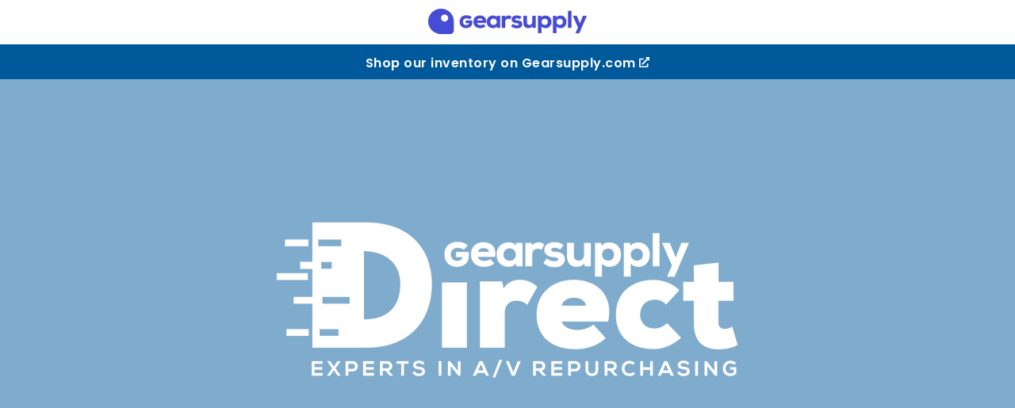

--- FILE ---
content_type: text/html; charset=UTF-8
request_url: https://gearsupply.direct/
body_size: 11102
content:
<!doctype html><html lang="en"><head>
    <meta charset="utf-8">
    <title>Gearsupply Direct | Your AV Repurchasing Experts</title>
    <link rel="shortcut icon" href="https://gearsupply.direct/hubfs/Main_Logo_Purple-2.png">
    <meta name="description" content="Gearsupply Direct is the world’s leading repurchaser and reseller of used audio, video, lighting, and stage equipment. Sell or upgrade your AV gear today!">
    
    
    
    
    
    
    <meta name="viewport" content="width=device-width, initial-scale=1">

    
    <meta property="og:description" content="Gearsupply Direct is the world’s leading repurchaser and reseller of used audio, video, lighting, and stage equipment. Sell or upgrade your AV gear today!">
    <meta property="og:title" content="Gearsupply Direct | Your AV Repurchasing Experts">
    <meta name="twitter:description" content="Gearsupply Direct is the world’s leading repurchaser and reseller of used audio, video, lighting, and stage equipment. Sell or upgrade your AV gear today!">
    <meta name="twitter:title" content="Gearsupply Direct | Your AV Repurchasing Experts">

    

    
    <style>
a.cta_button{-moz-box-sizing:content-box !important;-webkit-box-sizing:content-box !important;box-sizing:content-box !important;vertical-align:middle}.hs-breadcrumb-menu{list-style-type:none;margin:0px 0px 0px 0px;padding:0px 0px 0px 0px}.hs-breadcrumb-menu-item{float:left;padding:10px 0px 10px 10px}.hs-breadcrumb-menu-divider:before{content:'›';padding-left:10px}.hs-featured-image-link{border:0}.hs-featured-image{float:right;margin:0 0 20px 20px;max-width:50%}@media (max-width: 568px){.hs-featured-image{float:none;margin:0;width:100%;max-width:100%}}.hs-screen-reader-text{clip:rect(1px, 1px, 1px, 1px);height:1px;overflow:hidden;position:absolute !important;width:1px}
</style>

<link rel="stylesheet" href="https://gearsupply.direct/hubfs/hub_generated/template_assets/1/98758479130/1744374726887/template_main.min.css">
<link class="hs-async-css" rel="preload" href="https://gearsupply.direct/hubfs/hub_generated/template_assets/1/98756923712/1744374720448/template_library.min.css" as="style" onload="this.onload=null;this.rel='stylesheet'">
<noscript><link rel="stylesheet" href="https://gearsupply.direct/hubfs/hub_generated/template_assets/1/98756923712/1744374720448/template_library.min.css"></noscript>
<link rel="stylesheet" href="https://gearsupply.direct/hubfs/hub_generated/template_assets/1/98757895433/1744374722929/template_theme-overrides.css">
  
<style>
  #hs_cos_wrapper_widget_1694034460473 section {
  padding-top:150px;
  padding-right:0px;
  padding-bottom:150px;
  padding-left:0px;
  position:relative;
}

#hs_cos_wrapper_widget_1694034460473 section:before {
  content:'';
  position:absolute;
  top:0;
  left:0;
  width:100%;
  height:100%;
  background-color:rgba(0,89,155,0.5);
  z-index:1;
}

#hs_cos_wrapper_widget_1694034460473 .video-object {
  position:absolute !important;
  top:0;
  right:0;
  bottom:0;
  left:0;
  overflow:hidden;
  z-index:-1;
}

#hs_cos_wrapper_widget_1694034460473 .video-object video,
#hs_cos_wrapper_widget_1694034460473 .video-object iframe {
  width:auto;
  height:auto;
  max-width:none;
  min-width:100%;
  min-height:100%;
  position:absolute;
  top:50%;
  left:50%;
  transform:translate(-50%,-50%);
  overflow:hidden;
  border:none;
}

#hs_cos_wrapper_widget_1694034460473 .video-object+* {
  position:relative;
  z-index:2;
}

#hs_cos_wrapper_widget_1694034460473 h1 { color:rgba(255,255,255,1.0); }

#hs_cos_wrapper_widget_1694034460473 .hero_banner {
  max-width:800px;
  margin:0 auto;
  text-align:center;
}

#hs_cos_wrapper_widget_1694034460473 .hero-button { padding-top:30px; }

#hs_cos_wrapper_widget_1694034460473 .hero-button a {
  background-color:rgba(234,159,58,1.0);
  border-radius:150px;
  color:rgba(5,10,48,1.0);
  font-size:16px;
  font-weight:600;
  display:inline-block;
  letter-spacing:1.2px;
  line-height:1.2;
  overflow:hidden;
  padding:18px 38px;
  position:relative;
  text-align:center;
  text-decoration:none;
  transition:.3s ease-in-out;
}

#hs_cos_wrapper_widget_1694034460473 .hero-button a:hover {
  background-color:rgba(5,10,48,1.0);
  border-color:rgba(5,10,48,1.0);
  color:rgba(234,159,58,1.0);
}

#hs_cos_wrapper_widget_1694034460473 .hero-content { color:rgba(5,10,48,1.0); }

@media (max-width:991px) {
  #hs_cos_wrapper_widget_1694034460473 section {
    padding-top:150px;
    padding-bottom:150px;
    padding-left:0px;
  }
}

@media (max-width:767px) {
  #hs_cos_wrapper_widget_1694034460473 section {
    padding-top:80px;
    padding-right:0px;
    padding-bottom:80px;
    padding-left:0px;
  }
}


</style>

<style>
.in-btn__icon {
  display: inline-block;
  height: 20px;
  width: 20px;
}

.in-tc__mini-title {
  margin-bottom: 10px;
}

@media only screen and (max-width: 576px) {
  .in-tc__btn-wrap .in-btn {
    display: block;
  }
}</style>


<style>
@media (max-width: 992px) {
  body:not(.hubspot-disable-focus-styles) #dnd_area-module-8 .in-tc {
    
    
     margin-right: auto;
    margin-left: auto;
    
    

    
    text-align: center;
    
    }
  }
</style>


<style>
@media (max-width: 992px) {
  body:not(.hubspot-disable-focus-styles) #module_16941190870903 .in-tc {
    

    
    text-align: center;
    
    }
  }
</style>


<style>
@media (max-width: 992px) {
  body:not(.hubspot-disable-focus-styles) #module_16941193260627 .in-tc {
    

    
    text-align: center;
    
    }
  }
</style>


<style>
@media (max-width: 992px) {
  body:not(.hubspot-disable-focus-styles) #module_16941194689702 .in-tc {
    

    
    text-align: center;
    
    }
  }
</style>

<link rel="stylesheet" href="https://7052064.fs1.hubspotusercontent-na1.net/hubfs/7052064/hub_generated/module_assets/1/-98251788440/1767723334683/module_image_grid.min.css">
<link rel="stylesheet" href="https://cdn.jsdelivr.net/npm/basiclightbox@5.0.4/dist/basicLightbox.min.css">

    <style>
    #hs_cos_wrapper_widget_1694103863562 .hs-image__grid__container {}

#hs_cos_wrapper_widget_1694103863562 .hs-image__grid__list { gap:2px; }

#hs_cos_wrapper_widget_1694103863562 .hs-image__grid__list__item,
#hs_cos_wrapper_widget_1694103863562 .hs-image__grid__list__item__image { aspect-ratio:1/1; }

#hs_cos_wrapper_widget_1694103863562 .hs-image__grid__item__overlay {}

#hs_cos_wrapper_widget_1694103863562 .hs-image__grid__item__overlay__content,
#hs_cos_wrapper_widget_1694103863562 .hs-image__grid__item__overlay__content * {}

#hs_cos_wrapper_widget_1694103863562 .hs-image__grid__item__overlay:hover {}

#hs_cos_wrapper_widget_1694103863562 .hs-image__grid__item__overlay:hover .hs-image__grid__item__overlay__content,
#hs_cos_wrapper_widget_1694103863562 .hs-image__grid__item__overlay:hover .hs-image__grid__item__overlay__content * {}

#hs_cos_wrapper_widget_1694103863562 .hs-image__grid__list__item { flex-basis:calc(10.0% - 2px); }

@media screen and (max-width:767px) {
  #hs_cos_wrapper_widget_1694103863562 .hs-image__grid__list__item { flex-basis:calc(25.0% - 2px); }
}


    

    .hs-image__grid__name__widget_1694103863562  button.hs-image__grid__lightbox__button {
        
    }

    .hs-image__grid__name__widget_1694103863562 button.hs-image__grid__lightbox__button svg {
        
    }

    .hs-image__grid__name__widget_1694103863562 .hs-image__grid__lightbox__image {
        

        
    }
    </style>


<style>
@media (max-width: 992px) {
  body:not(.hubspot-disable-focus-styles) #widget_1694120479841 .in-tc {
    

    
    text-align: center;
    
    }
  }
</style>


<style>
@media (max-width: 992px) {
  body:not(.hubspot-disable-focus-styles) #dnd_area-dnd_partial-3-module-2 .in-tc {
    

    
    text-align: center;
    
    }
  }
</style>

<style>
  @font-face {
    font-family: "Poppins";
    font-weight: 700;
    font-style: normal;
    font-display: swap;
    src: url("/_hcms/googlefonts/Poppins/700.woff2") format("woff2"), url("/_hcms/googlefonts/Poppins/700.woff") format("woff");
  }
  @font-face {
    font-family: "Poppins";
    font-weight: 500;
    font-style: normal;
    font-display: swap;
    src: url("/_hcms/googlefonts/Poppins/500.woff2") format("woff2"), url("/_hcms/googlefonts/Poppins/500.woff") format("woff");
  }
  @font-face {
    font-family: "Poppins";
    font-weight: 600;
    font-style: normal;
    font-display: swap;
    src: url("/_hcms/googlefonts/Poppins/600.woff2") format("woff2"), url("/_hcms/googlefonts/Poppins/600.woff") format("woff");
  }
  @font-face {
    font-family: "Poppins";
    font-weight: 400;
    font-style: normal;
    font-display: swap;
    src: url("/_hcms/googlefonts/Poppins/regular.woff2") format("woff2"), url("/_hcms/googlefonts/Poppins/regular.woff") format("woff");
  }
  @font-face {
    font-family: "Poppins";
    font-weight: 700;
    font-style: normal;
    font-display: swap;
    src: url("/_hcms/googlefonts/Poppins/700.woff2") format("woff2"), url("/_hcms/googlefonts/Poppins/700.woff") format("woff");
  }
  @font-face {
    font-family: "Lato";
    font-weight: 700;
    font-style: normal;
    font-display: swap;
    src: url("/_hcms/googlefonts/Lato/700.woff2") format("woff2"), url("/_hcms/googlefonts/Lato/700.woff") format("woff");
  }
  @font-face {
    font-family: "Lato";
    font-weight: 400;
    font-style: normal;
    font-display: swap;
    src: url("/_hcms/googlefonts/Lato/regular.woff2") format("woff2"), url("/_hcms/googlefonts/Lato/regular.woff") format("woff");
  }
  @font-face {
    font-family: "Lato";
    font-weight: 400;
    font-style: normal;
    font-display: swap;
    src: url("/_hcms/googlefonts/Lato/regular.woff2") format("woff2"), url("/_hcms/googlefonts/Lato/regular.woff") format("woff");
  }
  @font-face {
    font-family: "Lato";
    font-weight: 700;
    font-style: normal;
    font-display: swap;
    src: url("/_hcms/googlefonts/Lato/700.woff2") format("woff2"), url("/_hcms/googlefonts/Lato/700.woff") format("woff");
  }
  @font-face {
    font-family: "Inter";
    font-weight: 700;
    font-style: normal;
    font-display: swap;
    src: url("/_hcms/googlefonts/Inter/700.woff2") format("woff2"), url("/_hcms/googlefonts/Inter/700.woff") format("woff");
  }
  @font-face {
    font-family: "Inter";
    font-weight: 400;
    font-style: normal;
    font-display: swap;
    src: url("/_hcms/googlefonts/Inter/regular.woff2") format("woff2"), url("/_hcms/googlefonts/Inter/regular.woff") format("woff");
  }
  @font-face {
    font-family: "Inter";
    font-weight: 600;
    font-style: normal;
    font-display: swap;
    src: url("/_hcms/googlefonts/Inter/600.woff2") format("woff2"), url("/_hcms/googlefonts/Inter/600.woff") format("woff");
  }
  @font-face {
    font-family: "Inter";
    font-weight: 700;
    font-style: normal;
    font-display: swap;
    src: url("/_hcms/googlefonts/Inter/700.woff2") format("woff2"), url("/_hcms/googlefonts/Inter/700.woff") format("woff");
  }
</style>

<!-- Editor Styles -->
<style id="hs_editor_style" type="text/css">
#hs_cos_wrapper_widget_1673900196413  { display: block !important; padding-top: 5px !important }
#hs_cos_wrapper_widget_1694183314280  { display: block !important; margin-bottom: -20px !important }
#hs_cos_wrapper_widget_1694104368887  { display: block !important; text-align: center !important }
#hs_cos_wrapper_module_1694120342125  { display: block !important; padding-left: 50px !important; padding-right: 50px !important }
#hs_cos_wrapper_widget_1694184767221  { color: #FFFFFF !important; display: block !important; text-align: center !important }
#hs_cos_wrapper_widget_1694184767221  p , #hs_cos_wrapper_widget_1694184767221  li , #hs_cos_wrapper_widget_1694184767221  span , #hs_cos_wrapper_widget_1694184767221  label , #hs_cos_wrapper_widget_1694184767221  h1 , #hs_cos_wrapper_widget_1694184767221  h2 , #hs_cos_wrapper_widget_1694184767221  h3 , #hs_cos_wrapper_widget_1694184767221  h4 , #hs_cos_wrapper_widget_1694184767221  h5 , #hs_cos_wrapper_widget_1694184767221  h6  { color: #FFFFFF !important }
#hs_cos_wrapper_widget_1694183314280  { display: block !important; margin-bottom: -20px !important }
#hs_cos_wrapper_widget_1694104368887  { display: block !important; text-align: center !important }
#hs_cos_wrapper_module_1694120342125  { display: block !important; padding-left: 50px !important; padding-right: 50px !important }
#hs_cos_wrapper_widget_1694184767221  { color: #FFFFFF !important; display: block !important; text-align: center !important }
#hs_cos_wrapper_widget_1694184767221  p , #hs_cos_wrapper_widget_1694184767221  li , #hs_cos_wrapper_widget_1694184767221  span , #hs_cos_wrapper_widget_1694184767221  label , #hs_cos_wrapper_widget_1694184767221  h1 , #hs_cos_wrapper_widget_1694184767221  h2 , #hs_cos_wrapper_widget_1694184767221  h3 , #hs_cos_wrapper_widget_1694184767221  h4 , #hs_cos_wrapper_widget_1694184767221  h5 , #hs_cos_wrapper_widget_1694184767221  h6  { color: #FFFFFF !important }
.header-navigation-row-0-max-width-section-centering > .row-fluid {
  max-width: 1000px !important;
  margin-left: auto !important;
  margin-right: auto !important;
}
.widget_1673900196413-flexbox-positioning {
  display: -ms-flexbox !important;
  -ms-flex-direction: column !important;
  -ms-flex-align: center !important;
  -ms-flex-pack: start;
  display: flex !important;
  flex-direction: column !important;
  align-items: center !important;
  justify-content: flex-start;
}
.widget_1673900196413-flexbox-positioning > div {
  max-width: 100%;
  flex-shrink: 0 !important;
}
.dnd_area-row-0-max-width-section-centering > .row-fluid {
  max-width: 1290px !important;
  margin-left: auto !important;
  margin-right: auto !important;
}
.dnd_area-row-1-force-full-width-section > .row-fluid {
  max-width: none !important;
}
.dnd_area-row-4-force-full-width-section > .row-fluid {
  max-width: none !important;
}
.dnd_area-row-5-max-width-section-centering > .row-fluid {
  max-width: 1290px !important;
  margin-left: auto !important;
  margin-right: auto !important;
}
/* HubSpot Non-stacked Media Query Styles */
@media (min-width:768px) {
  .header-navigation-row-0-vertical-alignment > .row-fluid {
    display: -ms-flexbox !important;
    -ms-flex-direction: row;
    display: flex !important;
    flex-direction: row;
  }
  .header-navigation-column-3-vertical-alignment {
    display: -ms-flexbox !important;
    -ms-flex-direction: column !important;
    -ms-flex-pack: center !important;
    display: flex !important;
    flex-direction: column !important;
    justify-content: center !important;
  }
  .header-navigation-column-3-vertical-alignment > div {
    flex-shrink: 0 !important;
  }
  .dnd_area-row-3-vertical-alignment > .row-fluid {
    display: -ms-flexbox !important;
    -ms-flex-direction: row;
    display: flex !important;
    flex-direction: row;
  }
  .dnd_area-row-8-vertical-alignment > .row-fluid {
    display: -ms-flexbox !important;
    -ms-flex-direction: row;
    display: flex !important;
    flex-direction: row;
  }
  .dnd_area-column-7-vertical-alignment {
    display: -ms-flexbox !important;
    -ms-flex-direction: column !important;
    -ms-flex-pack: center !important;
    display: flex !important;
    flex-direction: column !important;
    justify-content: center !important;
  }
  .dnd_area-column-7-vertical-alignment > div {
    flex-shrink: 0 !important;
  }
  .dnd_area-column-7-row-1-vertical-alignment > .row-fluid {
    display: -ms-flexbox !important;
    -ms-flex-direction: row;
    display: flex !important;
    flex-direction: row;
  }
  .dnd_area-column-7-row-3-vertical-alignment > .row-fluid {
    display: -ms-flexbox !important;
    -ms-flex-direction: row;
    display: flex !important;
    flex-direction: row;
  }
  .dnd_area-column-7-row-5-vertical-alignment > .row-fluid {
    display: -ms-flexbox !important;
    -ms-flex-direction: row;
    display: flex !important;
    flex-direction: row;
  }
  .cell_16941190870893-vertical-alignment {
    display: -ms-flexbox !important;
    -ms-flex-direction: column !important;
    -ms-flex-pack: center !important;
    display: flex !important;
    flex-direction: column !important;
    justify-content: center !important;
  }
  .cell_16941190870893-vertical-alignment > div {
    flex-shrink: 0 !important;
  }
  .cell_16941190870892-vertical-alignment {
    display: -ms-flexbox !important;
    -ms-flex-direction: column !important;
    -ms-flex-pack: center !important;
    display: flex !important;
    flex-direction: column !important;
    justify-content: center !important;
  }
  .cell_16941190870892-vertical-alignment > div {
    flex-shrink: 0 !important;
  }
  .cell_1694119474883-vertical-alignment {
    display: -ms-flexbox !important;
    -ms-flex-direction: column !important;
    -ms-flex-pack: center !important;
    display: flex !important;
    flex-direction: column !important;
    justify-content: center !important;
  }
  .cell_1694119474883-vertical-alignment > div {
    flex-shrink: 0 !important;
  }
  .cell_1694119342024-vertical-alignment {
    display: -ms-flexbox !important;
    -ms-flex-direction: column !important;
    -ms-flex-pack: center !important;
    display: flex !important;
    flex-direction: column !important;
    justify-content: center !important;
  }
  .cell_1694119342024-vertical-alignment > div {
    flex-shrink: 0 !important;
  }
  .cell_16941194778162-vertical-alignment {
    display: -ms-flexbox !important;
    -ms-flex-direction: column !important;
    -ms-flex-pack: center !important;
    display: flex !important;
    flex-direction: column !important;
    justify-content: center !important;
  }
  .cell_16941194778162-vertical-alignment > div {
    flex-shrink: 0 !important;
  }
  .cell_1694119477815-vertical-alignment {
    display: -ms-flexbox !important;
    -ms-flex-direction: column !important;
    -ms-flex-pack: center !important;
    display: flex !important;
    flex-direction: column !important;
    justify-content: center !important;
  }
  .cell_1694119477815-vertical-alignment > div {
    flex-shrink: 0 !important;
  }
  .cell_1694117097132-vertical-alignment {
    display: -ms-flexbox !important;
    -ms-flex-direction: column !important;
    -ms-flex-pack: center !important;
    display: flex !important;
    flex-direction: column !important;
    justify-content: center !important;
  }
  .cell_1694117097132-vertical-alignment > div {
    flex-shrink: 0 !important;
  }
  .dnd_area-dnd_partial-3-column-1-vertical-alignment {
    display: -ms-flexbox !important;
    -ms-flex-direction: column !important;
    -ms-flex-pack: center !important;
    display: flex !important;
    flex-direction: column !important;
    justify-content: center !important;
  }
  .dnd_area-dnd_partial-3-column-1-vertical-alignment > div {
    flex-shrink: 0 !important;
  }
}
/* HubSpot Styles (default) */
.header-navigation-row-0-padding {
  padding-top: 5px !important;
  padding-bottom: 5px !important;
  padding-left: 0px !important;
  padding-right: 0px !important;
}
.header-navigation-column-3-padding {
  padding-top: 0px !important;
  padding-bottom: 0px !important;
  padding-left: 0px !important;
  padding-right: 0px !important;
}
.dnd_area-row-0-padding {
  padding-top: 0px !important;
  padding-bottom: 0px !important;
}
.dnd_area-row-0-background-layers {
  background-image: linear-gradient(rgba(0, 89, 155, 1), rgba(0, 89, 155, 1)) !important;
  background-position: left top !important;
  background-size: auto !important;
  background-repeat: no-repeat !important;
}
.dnd_area-row-1-padding {
  padding-top: 0px !important;
  padding-bottom: 0px !important;
  padding-left: 0px !important;
  padding-right: 0px !important;
}
.dnd_area-row-2-hidden {
  display: none !important;
}
.dnd_area-row-3-padding {
  padding-bottom: 40px !important;
}
.dnd_area-row-3-background-layers {
  background-image: linear-gradient(to bottom, rgba(255, 255, 255, 1), rgba(255, 255, 255, 1)) !important;
  background-position: left top !important;
  background-size: auto !important;
  background-repeat: no-repeat !important;
}
.dnd_area-row-4-background-layers {
  background-image: linear-gradient(rgba(255, 255, 255, 1), rgba(255, 255, 255, 1)) !important;
  background-position: left top !important;
  background-size: auto !important;
  background-repeat: no-repeat !important;
}
.dnd_area-row-5-background-layers {
  background-image: linear-gradient(to right, rgba(0, 89, 155, 1), rgba(32, 18, 77, 1)) !important;
  background-position: left top !important;
  background-size: auto !important;
  background-repeat: no-repeat !important;
}
.dnd_area-row-6-padding {
  padding-top: 0px !important;
  padding-bottom: 0px !important;
  padding-left: 0px !important;
  padding-right: 0px !important;
}
.dnd_area-row-7-padding {
  padding-left: 0px !important;
  padding-right: 0px !important;
}
.dnd_area-row-8-padding {
  padding-bottom: 80px !important;
}
.dnd_area-row-8-background-layers {
  background-image: linear-gradient(rgba(250, 250, 250, 1), rgba(250, 250, 250, 1)) !important;
  background-position: left top !important;
  background-size: auto !important;
  background-repeat: no-repeat !important;
}
.dnd_area-row-9-background-layers {
  background-image: linear-gradient(rgba(0, 89, 155, 1), rgba(0, 89, 155, 1)) !important;
  background-position: left top !important;
  background-size: auto !important;
  background-repeat: no-repeat !important;
}
.widget_1694182092512-hidden {
  display: none !important;
}
.dnd_area-column-7-row-5-hidden {
  display: block !important;
}
/* HubSpot Styles (mobile) */
@media (max-width: 992px) {
  .dnd_area-row-2-hidden {
    display: none !important;
  }
  .dnd_area-row-8-padding {
    padding-top: 50px !important;
    padding-bottom: 50px !important;
  }
  .module_1694119087090-hidden {
    display: none !important;
  }
  .module_16941194748833-hidden {
    display: none !important;
  }
  .module_16941193260625-hidden {
    display: none !important;
  }
}
</style>
    
<script data-image_grid-config="config_widget_1694103863562" type="application/json">
{
    "name_class": "hs-image__grid__name__widget_1694103863562",
    "previous_page_icon_markup": "\n    <span id=\"hs_cos_wrapper_widget_1694103863562_prev_icon\" class=\"hs_cos_wrapper hs_cos_wrapper_widget hs_cos_wrapper_type_icon hs-image__grid__lightbox__button__icon\" style=\"\" data-hs-cos-general-type=\"widget\" data-hs-cos-type=\"icon\" ><svg version=\"1.0\" xmlns=\"http:\/\/www.w3.org\/2000\/svg\" viewBox=\"0 0 256 512\" aria-hidden=\"true\"><g id=\"angle-left1_layer\"><path d=\"M31.7 239l136-136c9.4-9.4 24.6-9.4 33.9 0l22.6 22.6c9.4 9.4 9.4 24.6 0 33.9L127.9 256l96.4 96.4c9.4 9.4 9.4 24.6 0 33.9L201.7 409c-9.4 9.4-24.6 9.4-33.9 0l-136-136c-9.5-9.4-9.5-24.6-.1-34z\"\/><\/g><\/svg><\/span>\n",
    "next_page_icon_markup": "\n    <span id=\"hs_cos_wrapper_widget_1694103863562_next_icon\" class=\"hs_cos_wrapper hs_cos_wrapper_widget hs_cos_wrapper_type_icon hs-image__grid__lightbox__button__icon\" style=\"\" data-hs-cos-general-type=\"widget\" data-hs-cos-type=\"icon\" ><svg version=\"1.0\" xmlns=\"http:\/\/www.w3.org\/2000\/svg\" viewBox=\"0 0 256 512\" aria-hidden=\"true\"><g id=\"angle-right1_layer\"><path d=\"M224.3 273l-136 136c-9.4 9.4-24.6 9.4-33.9 0l-22.6-22.6c-9.4-9.4-9.4-24.6 0-33.9l96.4-96.4-96.4-96.4c-9.4-9.4-9.4-24.6 0-33.9L54.3 103c9.4-9.4 24.6-9.4 33.9 0l136 136c9.5 9.4 9.5 24.6.1 34z\"\/><\/g><\/svg><\/span>\n",
    "aria_close_button_label": "Close lightbox",
    "aria_previous_button_label": "Previous image",
    "aria_next_button_label": "Next image",
    "overlay_font_max_size": "null",
    "in_editor": false
}
</script>


    
    <link rel="canonical" href="https://gearsupply.com">


<meta property="og:image" content="https://gearsupply.direct/hubfs/gs%20direct.png">
<meta property="og:image:width" content="2100">
<meta property="og:image:height" content="1500">
<meta property="og:image:alt" content="Gearsupply Direct - Experts in AV Repurchasing">
<meta name="twitter:image" content="https://gearsupply.direct/hubfs/gs%20direct.png">
<meta name="twitter:image:alt" content="Gearsupply Direct - Experts in AV Repurchasing">

<meta property="og:url" content="https://gearsupply.com">
<meta name="twitter:card" content="summary_large_image">
<meta http-equiv="content-language" content="en">






  <meta name="generator" content="HubSpot"></head>
  <body>
    <div class="body-wrapper   hs-content-id-133627415084 hs-landing-page hs-page ">
      
        <div data-global-resource-path="@marketplace/MakeWebBetter/Infinity/templates/partials/header.html"><header class="header">

  

  <a href="#main-content" class="header__skip">Skip to content</a>

  

  <div class="container-fluid content-wrapper">
<div class="row-fluid-wrapper">
<div class="row-fluid">
<div class="span12 widget-span widget-type-cell " style="" data-widget-type="cell" data-x="0" data-w="12">

</div><!--end widget-span -->
</div>
</div>
</div>

  

  <div class="in-header header__container in-box-shadow--enable">
    <div class="container-fluid content-wrapper">
<div class="row-fluid-wrapper">
<div class="row-fluid">
<div class="span12 widget-span widget-type-cell " style="" data-widget-type="cell" data-x="0" data-w="12">

<div class="row-fluid-wrapper row-depth-1 row-number-1 header-navigation-row-0-padding dnd-section header-navigation-row-0-max-width-section-centering header-navigation-row-0-vertical-alignment">
<div class="row-fluid ">
<div class="span12 widget-span widget-type-cell header-navigation-column-3-vertical-alignment header-navigation-column-3-padding dnd-column" style="" data-widget-type="cell" data-x="0" data-w="12">

<div class="row-fluid-wrapper row-depth-1 row-number-2 dnd-row">
<div class="row-fluid ">
<div class="span12 widget-span widget-type-custom_widget widget_1673900196413-flexbox-positioning dnd-module" style="" data-widget-type="custom_widget" data-x="0" data-w="12">
<div id="hs_cos_wrapper_widget_1673900196413" class="hs_cos_wrapper hs_cos_wrapper_widget hs_cos_wrapper_type_module widget-type-linked_image" style="" data-hs-cos-general-type="widget" data-hs-cos-type="module">
    






  



<span id="hs_cos_wrapper_widget_1673900196413_" class="hs_cos_wrapper hs_cos_wrapper_widget hs_cos_wrapper_type_linked_image" style="" data-hs-cos-general-type="widget" data-hs-cos-type="linked_image"><a href="//Gearsupply.com" target="_parent" id="hs-link-widget_1673900196413_" style="border-width:0px;border:0px;"><img src="https://gearsupply.direct/hs-fs/hubfs/Main_Logo_Purple.png?width=200&amp;height=32&amp;name=Main_Logo_Purple.png" class="hs-image-widget " width="200" height="32" style="max-width: 100%; height: auto;" alt="Main_Logo_Purple" title="Main_Logo_Purple" loading="lazy" srcset="https://gearsupply.direct/hs-fs/hubfs/Main_Logo_Purple.png?width=100&amp;height=16&amp;name=Main_Logo_Purple.png 100w, https://gearsupply.direct/hs-fs/hubfs/Main_Logo_Purple.png?width=200&amp;height=32&amp;name=Main_Logo_Purple.png 200w, https://gearsupply.direct/hs-fs/hubfs/Main_Logo_Purple.png?width=300&amp;height=48&amp;name=Main_Logo_Purple.png 300w, https://gearsupply.direct/hs-fs/hubfs/Main_Logo_Purple.png?width=400&amp;height=64&amp;name=Main_Logo_Purple.png 400w, https://gearsupply.direct/hs-fs/hubfs/Main_Logo_Purple.png?width=500&amp;height=80&amp;name=Main_Logo_Purple.png 500w, https://gearsupply.direct/hs-fs/hubfs/Main_Logo_Purple.png?width=600&amp;height=96&amp;name=Main_Logo_Purple.png 600w" sizes="(max-width: 200px) 100vw, 200px"></a></span></div>

</div><!--end widget-span -->
</div><!--end row-->
</div><!--end row-wrapper -->

</div><!--end widget-span -->
</div><!--end row-->
</div><!--end row-wrapper -->

</div><!--end widget-span -->
</div>
</div>
</div>

  </div>

  

  <div class="container-fluid content-wrapper">
<div class="row-fluid-wrapper">
<div class="row-fluid">
<div class="span12 widget-span widget-type-cell " style="" data-widget-type="cell" data-x="0" data-w="12">

</div><!--end widget-span -->
</div>
</div>
</div>

</header></div>
      

      

      <main id="main-content" class="body-container-wrapper">
        
<div class="container-fluid body-container body-container--portfolio">
<div class="row-fluid-wrapper">
<div class="row-fluid">
<div class="span12 widget-span widget-type-cell " style="" data-widget-type="cell" data-x="0" data-w="12">

<div class="row-fluid-wrapper row-depth-1 row-number-1 dnd_area-row-0-max-width-section-centering dnd_area-row-0-background-color dnd_area-row-0-background-layers dnd-section dnd_area-row-0-padding">
<div class="row-fluid ">
<div class="span12 widget-span widget-type-cell dnd-column" style="" data-widget-type="cell" data-x="0" data-w="12">

<div class="row-fluid-wrapper row-depth-1 row-number-2 dnd-row">
<div class="row-fluid ">
<div class="span12 widget-span widget-type-custom_widget dnd-module" style="" data-widget-type="custom_widget" data-x="0" data-w="12">
<div id="hs_cos_wrapper_widget_1694183314280" class="hs_cos_wrapper hs_cos_wrapper_widget hs_cos_wrapper_type_module widget-type-rich_text" style="" data-hs-cos-general-type="widget" data-hs-cos-type="module"><span id="hs_cos_wrapper_widget_1694183314280_" class="hs_cos_wrapper hs_cos_wrapper_widget hs_cos_wrapper_type_rich_text" style="" data-hs-cos-general-type="widget" data-hs-cos-type="rich_text"><h4 style="text-align: center;"><span style="color: #ffffff;"><a href="https://gearsupply.com/store/gearsupply-direct-ohio-warehouse" rel="noopener" target="_blank" style="color: #ffffff;">Shop our inventory on Gearsupply.com <span data-hs-icon-hubl="true" style="display: inline-block; fill: #FFFFFF;"><span id="hs_cos_wrapper_" class="hs_cos_wrapper hs_cos_wrapper_widget hs_cos_wrapper_type_icon" style="" data-hs-cos-general-type="widget" data-hs-cos-type="icon"><svg version="1.0" xmlns="http://www.w3.org/2000/svg" viewbox="0 0 512 512" height="13" aria-hidden="true"><g id="Alternate External Link1_layer"><path d="M432,320H400a16,16,0,0,0-16,16V448H64V128H208a16,16,0,0,0,16-16V80a16,16,0,0,0-16-16H48A48,48,0,0,0,0,112V464a48,48,0,0,0,48,48H400a48,48,0,0,0,48-48V336A16,16,0,0,0,432,320ZM488,0h-128c-21.37,0-32.05,25.91-17,41l35.73,35.73L135,320.37a24,24,0,0,0,0,34L157.67,377a24,24,0,0,0,34,0L435.28,133.32,471,169c15,15,41,4.5,41-17V24A24,24,0,0,0,488,0Z" /></g></svg></span></span></a></span></h4></span></div>

</div><!--end widget-span -->
</div><!--end row-->
</div><!--end row-wrapper -->

</div><!--end widget-span -->
</div><!--end row-->
</div><!--end row-wrapper -->

<div class="row-fluid-wrapper row-depth-1 row-number-3 dnd_area-row-1-padding dnd-section dnd_area-row-1-force-full-width-section">
<div class="row-fluid ">
<div class="span12 widget-span widget-type-custom_widget dnd-module" style="" data-widget-type="custom_widget" data-x="0" data-w="12">
<div id="hs_cos_wrapper_widget_1694034460473" class="hs_cos_wrapper hs_cos_wrapper_widget hs_cos_wrapper_type_module" style="" data-hs-cos-general-type="widget" data-hs-cos-type="module">




  

  
<section>
   
    <div class="video-object">
      <video autoplay playsinline muted loop preload> 
        <source src="https://gearsupply.com/wp-content/uploads/2023/09/gearsupply-direct-promo.mp4" type="video/mp4">
        <source src="" type="video/webm">
      </video>
    </div>
  
  <div class="content-wrapper">
      <div class="hero_banner">
      
      
      <div class="hero-content">
        <img src="https://gearsupply.direct/hs-fs/hubfs/MicrosoftTeams-image%20(43).png?width=600&amp;height=250&amp;name=MicrosoftTeams-image%20(43).png" width="600" height="250" loading="lazy" alt="MicrosoftTeams-image (43)" style="height: auto; max-width: 100%; width: 600px; margin-left: auto; margin-right: auto; display: block;" srcset="https://gearsupply.direct/hs-fs/hubfs/MicrosoftTeams-image%20(43).png?width=300&amp;height=125&amp;name=MicrosoftTeams-image%20(43).png 300w, https://gearsupply.direct/hs-fs/hubfs/MicrosoftTeams-image%20(43).png?width=600&amp;height=250&amp;name=MicrosoftTeams-image%20(43).png 600w, https://gearsupply.direct/hs-fs/hubfs/MicrosoftTeams-image%20(43).png?width=900&amp;height=375&amp;name=MicrosoftTeams-image%20(43).png 900w, https://gearsupply.direct/hs-fs/hubfs/MicrosoftTeams-image%20(43).png?width=1200&amp;height=500&amp;name=MicrosoftTeams-image%20(43).png 1200w, https://gearsupply.direct/hs-fs/hubfs/MicrosoftTeams-image%20(43).png?width=1500&amp;height=625&amp;name=MicrosoftTeams-image%20(43).png 1500w, https://gearsupply.direct/hs-fs/hubfs/MicrosoftTeams-image%20(43).png?width=1800&amp;height=750&amp;name=MicrosoftTeams-image%20(43).png 1800w" sizes="(max-width: 600px) 100vw, 600px">
<p>&nbsp;</p>
      </div>
        
        
      </div>
  </div>
</section></div>

</div><!--end widget-span -->
</div><!--end row-->
</div><!--end row-wrapper -->

<div class="row-fluid-wrapper row-depth-1 row-number-4 dnd_area-row-2-hidden dnd-section">
<div class="row-fluid ">
<div class="span12 widget-span widget-type-cell dnd-column" style="" data-widget-type="cell" data-x="0" data-w="12">

<div class="row-fluid-wrapper row-depth-1 row-number-5 dnd-row">
<div class="row-fluid ">
<div class="span12 widget-span widget-type-custom_widget widget_1694182092512-hidden dnd-module" style="" data-widget-type="custom_widget" data-x="0" data-w="12">
<div id="hs_cos_wrapper_widget_1694182092512" class="hs_cos_wrapper hs_cos_wrapper_widget hs_cos_wrapper_type_module widget-type-header" style="" data-hs-cos-general-type="widget" data-hs-cos-type="module">



<span id="hs_cos_wrapper_widget_1694182092512_" class="hs_cos_wrapper hs_cos_wrapper_widget hs_cos_wrapper_type_header" style="" data-hs-cos-general-type="widget" data-hs-cos-type="header"><h1>Gearsupply Direct: Experts in AV Repurchasing</h1></span></div>

</div><!--end widget-span -->
</div><!--end row-->
</div><!--end row-wrapper -->

</div><!--end widget-span -->
</div><!--end row-->
</div><!--end row-wrapper -->

<div class="row-fluid-wrapper row-depth-1 row-number-6 dnd-section dnd_area-row-3-padding dnd_area-row-3-background-gradient dnd_area-row-3-background-layers dnd_area-row-3-vertical-alignment">
<div class="row-fluid ">
<div class="span12 widget-span widget-type-cell dnd_area-column-7-vertical-alignment dnd-column" style="" data-widget-type="cell" data-x="0" data-w="12">

<div class="row-fluid-wrapper row-depth-1 row-number-7 dnd-row">
<div class="row-fluid ">
<div class="span12 widget-span widget-type-custom_widget dnd-module" style="" data-widget-type="custom_widget" data-x="0" data-w="12">
<div id="hs_cos_wrapper_dnd_area-module-8" class="hs_cos_wrapper hs_cos_wrapper_widget hs_cos_wrapper_type_module" style="" data-hs-cos-general-type="widget" data-hs-cos-type="module">

<!-- Title Content -->
<div id="dnd_area-module-8">
  <div id="dnd_area-module-8" class="in-tc">
  
    <h5 class="in-tc__mini-title">How We Help You</h5>
  
  
  <div class="in-tc__content">
    <h2>Your One-Stop Shop</h2>
<p>At Gearsupply Direct, we aim to be your business's go-to destination for all your AV gear needs. Whether you need to sell preowned equipment or purchase some, we're hear to help—with a personal touch.</p>
<p>&nbsp;</p>
  </div>

   
  </div>
</div>


<!-- style -->
<style>
  #hs_cos_wrapper_dnd_area-module-8 .in-tc {
  padding:0px;
  margin-top:0px;
  margin-bottom:0px;
  max-width:750px;
  margin-left:auto;
  margin-right:auto;
  text-align:center;
}

#hs_cos_wrapper_dnd_area-module-8 .in-tc {
  background-color:rgba(255,255,255,0%);
  border-radius:0px;
}

#hs_cos_wrapper_dnd_area-module-8 .in-tc__mini-title { color:#464BD5; }

#hs_cos_wrapper_dnd_area-module-8 .in-tc__mini-title {
  font-family:Lato;
  font-family:Lato,sans-serif;
  font-style:normal;
  font-weight:700;
  text-decoration:none;
  color:#666666;
  font-size:24px;
  line-height:26px;
}

@media (max-width:767px) {
  #hs_cos_wrapper_dnd_area-module-8 .in-tc {
    padding:0px;
    margin-top:0px;
    margin-bottom:0px;
  }

  #hs_cos_wrapper_dnd_area-module-8 .in-tc__mini-title {
    font-size:24px;
    line-height:26px;
  }
}

@media only screen and (max-width:576px) {}

</style>


</div>

</div><!--end widget-span -->
</div><!--end row-->
</div><!--end row-wrapper -->

<div class="row-fluid-wrapper row-depth-1 row-number-8 dnd_area-column-7-row-1-vertical-alignment dnd-row">
<div class="row-fluid ">
<div class="span6 widget-span widget-type-cell cell_16941190870892-vertical-alignment dnd-column" style="" data-widget-type="cell" data-x="0" data-w="6">

<div class="row-fluid-wrapper row-depth-1 row-number-9 dnd-row">
<div class="row-fluid ">
<div class="span12 widget-span widget-type-custom_widget module_1694119087090-hidden dnd-module" style="" data-widget-type="custom_widget" data-x="0" data-w="12">
<div id="hs_cos_wrapper_module_1694119087090" class="hs_cos_wrapper hs_cos_wrapper_widget hs_cos_wrapper_type_module" style="" data-hs-cos-general-type="widget" data-hs-cos-type="module">

<div id="module_1694119087090" class="in-img">
  




<img class="" src="https://gearsupply.direct/hubfs/shutterstock_cases-1-1.jpg" alt="shutterstock_cases-1-1" loading="lazy" width="100%" style="max-width: 1000px; max-height: 667px">  
</div>

<style>
  #hs_cos_wrapper_module_1694119087090 .in-img { text-align:center; }

#hs_cos_wrapper_module_1694119087090 .in-img img { border-radius:30px; }

@media (min-width:992px) {
  #hs_cos_wrapper_module_1694119087090 .in-img { text-align:left; }
}


</style></div>

</div><!--end widget-span -->
</div><!--end row-->
</div><!--end row-wrapper -->

</div><!--end widget-span -->
<div class="span6 widget-span widget-type-cell cell_16941190870893-vertical-alignment dnd-column" style="" data-widget-type="cell" data-x="6" data-w="6">

<div class="row-fluid-wrapper row-depth-1 row-number-10 dnd-row">
<div class="row-fluid ">
<div class="span12 widget-span widget-type-custom_widget dnd-module" style="" data-widget-type="custom_widget" data-x="0" data-w="12">
<div id="hs_cos_wrapper_module_16941190870903" class="hs_cos_wrapper hs_cos_wrapper_widget hs_cos_wrapper_type_module" style="" data-hs-cos-general-type="widget" data-hs-cos-type="module">

<!-- Title Content -->
<div id="module_16941190870903">
  <div id="module_16941190870903" class="in-tc">
  
    <h5 class="in-tc__mini-title">Clean Out Your Warehouse</h5>
  
  
  <div class="in-tc__content">
    <h2>Sell Us Your Gear</h2>
<p style="font-size: 24px; line-height: 1.5;"><span>Want to downsize your inventory or clear some space in your warehouse? Gearsupply is ready to offer you a premium rate for your used AV equipment. We’ll pick it up and get cash in your pocket in 4 days or less.</span></p>
  </div>

   
  </div>
</div>


<!-- style -->
<style>
  #hs_cos_wrapper_module_16941190870903 .in-tc {
  padding:0px;
  margin-top:0px;
  margin-bottom:0px;
  text-align:left;
}

#hs_cos_wrapper_module_16941190870903 .in-tc {
  background-color:rgba(255,255,255,0%);
  border-radius:0px;
}

#hs_cos_wrapper_module_16941190870903 .in-tc__mini-title { color:#464BD5; }

#hs_cos_wrapper_module_16941190870903 .in-tc__mini-title {
  font-family:Lato;
  font-family:Lato,sans-serif;
  font-style:normal;
  font-weight:700;
  text-decoration:none;
  color:#666666;
  font-size:24px;
  line-height:26px;
}

@media (max-width:767px) {
  #hs_cos_wrapper_module_16941190870903 .in-tc {
    padding:0px;
    margin-top:0px;
    margin-bottom:0px;
  }

  #hs_cos_wrapper_module_16941190870903 .in-tc__mini-title {
    font-size:24px;
    line-height:26px;
  }
}

@media only screen and (max-width:576px) {}

</style>


</div>

</div><!--end widget-span -->
</div><!--end row-->
</div><!--end row-wrapper -->

</div><!--end widget-span -->
</div><!--end row-->
</div><!--end row-wrapper -->

<div class="row-fluid-wrapper row-depth-1 row-number-11 dnd-row">
<div class="row-fluid ">
<div class="span12 widget-span widget-type-custom_widget dnd-module" style="" data-widget-type="custom_widget" data-x="0" data-w="12">
<div id="hs_cos_wrapper_widget_1694119611437" class="hs_cos_wrapper hs_cos_wrapper_widget hs_cos_wrapper_type_module" style="" data-hs-cos-general-type="widget" data-hs-cos-type="module"><!-- Spacer -->
<div id="widget_1694119611437" class="in-spacer">
</div>

<!-- Module Style -->


<style>
#hs_cos_wrapper_widget_1694119611437 .in-spacer {
  height:40px;
  background-color:rgba(255,255,255,0%);
}

@media only screen and (min-width:768px) {
  #hs_cos_wrapper_widget_1694119611437 .in-spacer { height:10px; }
}

@media only screen and (min-width:992px) {
  #hs_cos_wrapper_widget_1694119611437 .in-spacer { height:60px; }
}

</style></div>

</div><!--end widget-span -->
</div><!--end row-->
</div><!--end row-wrapper -->

<div class="row-fluid-wrapper row-depth-1 row-number-12 dnd_area-column-7-row-3-vertical-alignment dnd-row">
<div class="row-fluid ">
<div class="span6 widget-span widget-type-cell cell_1694119342024-vertical-alignment dnd-column" style="" data-widget-type="cell" data-x="0" data-w="6">

<div class="row-fluid-wrapper row-depth-1 row-number-13 dnd-row">
<div class="row-fluid ">
<div class="span12 widget-span widget-type-custom_widget dnd-module" style="" data-widget-type="custom_widget" data-x="0" data-w="12">
<div id="hs_cos_wrapper_module_16941193260627" class="hs_cos_wrapper hs_cos_wrapper_widget hs_cos_wrapper_type_module" style="" data-hs-cos-general-type="widget" data-hs-cos-type="module">

<!-- Title Content -->
<div id="module_16941193260627">
  <div id="module_16941193260627" class="in-tc">
  
    <h5 class="in-tc__mini-title">Upgrade Your Rigs</h5>
  
  
  <div class="in-tc__content">
    <h2><span>Our Trade-In Program</span></h2>
<p style="font-size: 24px; line-height: 1.5;"><span>Looking to upgrade your inventory but don’t want to hassle with selling your old stuff? Give us your old gear, and we’ll give you trade-in credit towards your next purchase with any manufacturer.</span></p>
  </div>

   
  </div>
</div>


<!-- style -->
<style>
  #hs_cos_wrapper_module_16941193260627 .in-tc {
  padding:0px;
  margin-top:0px;
  margin-bottom:0px;
  text-align:left;
}

#hs_cos_wrapper_module_16941193260627 .in-tc {
  background-color:rgba(255,255,255,0%);
  border-radius:0px;
}

#hs_cos_wrapper_module_16941193260627 .in-tc__mini-title { color:#464BD5; }

#hs_cos_wrapper_module_16941193260627 .in-tc__mini-title {
  font-family:Lato;
  font-family:Lato,sans-serif;
  font-style:normal;
  font-weight:700;
  text-decoration:none;
  color:#666666;
  font-size:24px;
  line-height:26px;
}

@media (max-width:767px) {
  #hs_cos_wrapper_module_16941193260627 .in-tc {
    padding:0px;
    margin-top:0px;
    margin-bottom:0px;
  }

  #hs_cos_wrapper_module_16941193260627 .in-tc__mini-title {
    font-size:24px;
    line-height:26px;
  }
}

@media only screen and (max-width:576px) {}

</style>


</div>

</div><!--end widget-span -->
</div><!--end row-->
</div><!--end row-wrapper -->

</div><!--end widget-span -->
<div class="span6 widget-span widget-type-cell dnd-column cell_1694119474883-vertical-alignment" style="" data-widget-type="cell" data-x="6" data-w="6">

<div class="row-fluid-wrapper row-depth-1 row-number-14 dnd-row">
<div class="row-fluid ">
<div class="span12 widget-span widget-type-custom_widget dnd-module module_16941194748833-hidden" style="" data-widget-type="custom_widget" data-x="0" data-w="12">
<div id="hs_cos_wrapper_module_16941194748833" class="hs_cos_wrapper hs_cos_wrapper_widget hs_cos_wrapper_type_module" style="" data-hs-cos-general-type="widget" data-hs-cos-type="module">

<div id="module_16941194748833" class="in-img">
  




<img class="" src="https://gearsupply.direct/hubfs/shutterstock_715302166%20copy.jpg" alt="shutterstock_715302166 copy" loading="lazy" width="100%" style="max-width: 1000px; max-height: 667px">  
</div>

<style>
  #hs_cos_wrapper_module_16941194748833 .in-img { text-align:center; }

#hs_cos_wrapper_module_16941194748833 .in-img img { border-radius:30px; }

@media (min-width:992px) {
  #hs_cos_wrapper_module_16941194748833 .in-img { text-align:left; }
}


</style></div>

</div><!--end widget-span -->
</div><!--end row-->
</div><!--end row-wrapper -->

</div><!--end widget-span -->
</div><!--end row-->
</div><!--end row-wrapper -->

<div class="row-fluid-wrapper row-depth-1 row-number-15 dnd-row">
<div class="row-fluid ">
<div class="span12 widget-span widget-type-custom_widget dnd-module" style="" data-widget-type="custom_widget" data-x="0" data-w="12">
<div id="hs_cos_wrapper_module_1694119630318" class="hs_cos_wrapper hs_cos_wrapper_widget hs_cos_wrapper_type_module" style="" data-hs-cos-general-type="widget" data-hs-cos-type="module"><!-- Spacer -->
<div id="module_1694119630318" class="in-spacer">
</div>

<!-- Module Style -->


<style>
#hs_cos_wrapper_module_1694119630318 .in-spacer {
  height:40px;
  background-color:rgba(255,255,255,0%);
}

@media only screen and (min-width:768px) {
  #hs_cos_wrapper_module_1694119630318 .in-spacer { height:40px; }
}

@media only screen and (min-width:992px) {
  #hs_cos_wrapper_module_1694119630318 .in-spacer { height:60px; }
}

</style></div>

</div><!--end widget-span -->
</div><!--end row-->
</div><!--end row-wrapper -->

<div class="row-fluid-wrapper row-depth-1 row-number-16 dnd_area-column-7-row-5-hidden dnd-row dnd_area-column-7-row-5-vertical-alignment">
<div class="row-fluid ">
<div class="span6 widget-span widget-type-cell cell_1694119477815-vertical-alignment dnd-column" style="" data-widget-type="cell" data-x="0" data-w="6">

<div class="row-fluid-wrapper row-depth-1 row-number-17 dnd-row">
<div class="row-fluid ">
<div class="span12 widget-span widget-type-custom_widget module_16941193260625-hidden dnd-module" style="" data-widget-type="custom_widget" data-x="0" data-w="12">
<div id="hs_cos_wrapper_module_16941193260625" class="hs_cos_wrapper hs_cos_wrapper_widget hs_cos_wrapper_type_module" style="" data-hs-cos-general-type="widget" data-hs-cos-type="module">

<div id="module_16941193260625" class="in-img">
  




<img class="" src="https://gearsupply.direct/hubfs/shutterstock_2119977395-1.jpg" alt="shutterstock_2119977395-1" loading="lazy" width="100%" style="max-width: 500px; max-height: 334px">  
</div>

<style>
  #hs_cos_wrapper_module_16941193260625 .in-img { text-align:center; }

#hs_cos_wrapper_module_16941193260625 .in-img img { border-radius:30px; }

@media (min-width:992px) {
  #hs_cos_wrapper_module_16941193260625 .in-img { text-align:left; }
}


</style></div>

</div><!--end widget-span -->
</div><!--end row-->
</div><!--end row-wrapper -->

</div><!--end widget-span -->
<div class="span6 widget-span widget-type-cell cell_16941194778162-vertical-alignment dnd-column" style="" data-widget-type="cell" data-x="6" data-w="6">

<div class="row-fluid-wrapper row-depth-1 row-number-18 dnd-row">
<div class="row-fluid ">
<div class="span12 widget-span widget-type-custom_widget dnd-module" style="" data-widget-type="custom_widget" data-x="0" data-w="12">
<div id="hs_cos_wrapper_module_16941194689702" class="hs_cos_wrapper hs_cos_wrapper_widget hs_cos_wrapper_type_module" style="" data-hs-cos-general-type="widget" data-hs-cos-type="module">

<!-- Title Content -->
<div id="module_16941194689702">
  <div id="module_16941194689702" class="in-tc">
  
    <h5 class="in-tc__mini-title">Make it Count</h5>
  
  
  <div class="in-tc__content">
    <h2><span>Gear Appraisals</span></h2>
<p style="font-size: 24px; line-height: 1.5;"><span>Whether it’s for insurance, tax estimates, or another purpose, the expert technicians at Gearsupply are ready to provide you with a professional appraisal of your AV equipment in under 1 week. </span></p>
  </div>

   
  </div>
</div>


<!-- style -->
<style>
  #hs_cos_wrapper_module_16941194689702 .in-tc {
  padding:0px;
  margin-top:0px;
  margin-bottom:0px;
  text-align:left;
}

#hs_cos_wrapper_module_16941194689702 .in-tc {
  background-color:rgba(255,255,255,0%);
  border-radius:0px;
}

#hs_cos_wrapper_module_16941194689702 .in-tc__mini-title { color:#464BD5; }

#hs_cos_wrapper_module_16941194689702 .in-tc__mini-title {
  font-family:Lato;
  font-family:Lato,sans-serif;
  font-style:normal;
  font-weight:700;
  text-decoration:none;
  color:#666666;
  font-size:24px;
  line-height:26px;
}

@media (max-width:767px) {
  #hs_cos_wrapper_module_16941194689702 .in-tc {
    padding:0px;
    margin-top:0px;
    margin-bottom:0px;
  }

  #hs_cos_wrapper_module_16941194689702 .in-tc__mini-title {
    font-size:24px;
    line-height:26px;
  }
}

@media only screen and (max-width:576px) {}

</style>


</div>

</div><!--end widget-span -->
</div><!--end row-->
</div><!--end row-wrapper -->

</div><!--end widget-span -->
</div><!--end row-->
</div><!--end row-wrapper -->

</div><!--end widget-span -->
</div><!--end row-->
</div><!--end row-wrapper -->

<div class="row-fluid-wrapper row-depth-1 row-number-19 dnd-section dnd_area-row-4-background-layers dnd_area-row-4-force-full-width-section dnd_area-row-4-background-color">
<div class="row-fluid ">
<div class="span12 widget-span widget-type-cell dnd-column" style="" data-widget-type="cell" data-x="0" data-w="12">

<div class="row-fluid-wrapper row-depth-1 row-number-20 dnd-row">
<div class="row-fluid ">
<div class="span12 widget-span widget-type-custom_widget dnd-module" style="" data-widget-type="custom_widget" data-x="0" data-w="12">
<div id="hs_cos_wrapper_widget_1694104368887" class="hs_cos_wrapper hs_cos_wrapper_widget hs_cos_wrapper_type_module widget-type-header" style="" data-hs-cos-general-type="widget" data-hs-cos-type="module">



<span id="hs_cos_wrapper_widget_1694104368887_" class="hs_cos_wrapper hs_cos_wrapper_widget hs_cos_wrapper_type_header" style="" data-hs-cos-general-type="widget" data-hs-cos-type="header"><h2>Our Partners</h2></span></div>

</div><!--end widget-span -->
</div><!--end row-->
</div><!--end row-wrapper -->

<div class="row-fluid-wrapper row-depth-1 row-number-21 dnd-row">
<div class="row-fluid ">
<div class="span12 widget-span widget-type-custom_widget dnd-module" style="" data-widget-type="custom_widget" data-x="0" data-w="12">
<div id="hs_cos_wrapper_widget_1694103863562" class="hs_cos_wrapper hs_cos_wrapper_widget hs_cos_wrapper_type_module" style="" data-hs-cos-general-type="widget" data-hs-cos-type="module">





















    
    
















    
        
            
            
            
            
            
        
        
    
        
            
            
            
            
            
        
        
    
        
            
            
            
            
            
        
        
    
        
            
            
            
            
            
        
        
    
        
            
            
            
            
            
        
        
    
        
            
            
            
            
            
        
        
    
        
            
            
            
            
            
        
        
    
        
            
            
            
            
            
        
        
    
        
            
            
            
            
            
        
        
    
        
            
            
            
            
            
        
        
    







<div class="hs-image__grid__container">
    <ul class="hs-image__grid__list" aria-label="Image grid with {{ image_count }} images." role="list" data-grid_action_type="nothing">
        <li class="hs-image__grid__list__item" data-lb_image_src="https://gearsupply.direct/hs-fs/hubfs/png-transparent-martin-audio-ltd-loudspeaker-audio-engineer-sound-reinforcement-system-marshall-miscellaneous-text-logo-1.jpg?width=1200&amp;length=1200&amp;name=png-transparent-martin-audio-ltd-loudspeaker-audio-engineer-sound-reinforcement-system-marshall-miscellaneous-text-logo-1.jpg" data-lb_href="null">
                
                
                <img class="hs-image__grid__list__item__image hs-image__grid__item__image--grayscale hs-allow-transition" src="https://gearsupply.direct/hs-fs/hubfs/png-transparent-martin-audio-ltd-loudspeaker-audio-engineer-sound-reinforcement-system-marshall-miscellaneous-text-logo-1.jpg?width=300&amp;height=300&amp;name=png-transparent-martin-audio-ltd-loudspeaker-audio-engineer-sound-reinforcement-system-marshall-miscellaneous-text-logo-1.jpg" alt="png-transparent-martin-audio-ltd-loudspeaker-audio-engineer-sound-reinforcement-system-marshall-miscellaneous-text-logo-1" width="300" height="300" srcset="https://gearsupply.direct/hs-fs/hubfs/png-transparent-martin-audio-ltd-loudspeaker-audio-engineer-sound-reinforcement-system-marshall-miscellaneous-text-logo-1.jpg?width=300&amp;length=300&amp;name=png-transparent-martin-audio-ltd-loudspeaker-audio-engineer-sound-reinforcement-system-marshall-miscellaneous-text-logo-1.jpg 300w, https://gearsupply.direct/hs-fs/hubfs/png-transparent-martin-audio-ltd-loudspeaker-audio-engineer-sound-reinforcement-system-marshall-miscellaneous-text-logo-1.jpg?width=400&amp;length=400&amp;name=png-transparent-martin-audio-ltd-loudspeaker-audio-engineer-sound-reinforcement-system-marshall-miscellaneous-text-logo-1.jpg 400w, https://gearsupply.direct/hs-fs/hubfs/png-transparent-martin-audio-ltd-loudspeaker-audio-engineer-sound-reinforcement-system-marshall-miscellaneous-text-logo-1.jpg?width=500&amp;length=500&amp;name=png-transparent-martin-audio-ltd-loudspeaker-audio-engineer-sound-reinforcement-system-marshall-miscellaneous-text-logo-1.jpg 600w, https://gearsupply.direct/hs-fs/hubfs/png-transparent-martin-audio-ltd-loudspeaker-audio-engineer-sound-reinforcement-system-marshall-miscellaneous-text-logo-1.jpg?width=500&amp;length=500&amp;name=png-transparent-martin-audio-ltd-loudspeaker-audio-engineer-sound-reinforcement-system-marshall-miscellaneous-text-logo-1.jpg 500w" sizes="(max-width: 450px) 200px, (max-width: 600px) 300px, (min-width: 768px) calc(10.0vw - 52px)">

                    
                
                
            </li>
        <li class="hs-image__grid__list__item" data-lb_image_src="https://gearsupply.direct/hs-fs/hubfs/csm_dbaudio-logo_41443290bd.jpg?width=1200&amp;length=1200&amp;name=csm_dbaudio-logo_41443290bd.jpg" data-lb_href="null">
                
                
                <img class="hs-image__grid__list__item__image hs-image__grid__item__image--grayscale hs-allow-transition" src="https://gearsupply.direct/hs-fs/hubfs/csm_dbaudio-logo_41443290bd.jpg?width=300&amp;height=300&amp;name=csm_dbaudio-logo_41443290bd.jpg" alt="csm_dbaudio-logo_41443290bd" width="300" height="300" srcset="https://gearsupply.direct/hs-fs/hubfs/csm_dbaudio-logo_41443290bd.jpg?width=300&amp;length=300&amp;name=csm_dbaudio-logo_41443290bd.jpg 300w, https://gearsupply.direct/hs-fs/hubfs/csm_dbaudio-logo_41443290bd.jpg?width=400&amp;length=400&amp;name=csm_dbaudio-logo_41443290bd.jpg 400w, https://gearsupply.direct/hs-fs/hubfs/csm_dbaudio-logo_41443290bd.jpg?width=500&amp;length=500&amp;name=csm_dbaudio-logo_41443290bd.jpg 600w, https://gearsupply.direct/hs-fs/hubfs/csm_dbaudio-logo_41443290bd.jpg?width=500&amp;length=500&amp;name=csm_dbaudio-logo_41443290bd.jpg 500w" sizes="(max-width: 450px) 200px, (max-width: 600px) 300px, (min-width: 768px) calc(10.0vw - 52px)">

                    
                
                
            </li>
        <li class="hs-image__grid__list__item" data-lb_image_src="https://gearsupply.direct/hs-fs/hubfs/clearwingproductions.jpg?width=1200&amp;length=1200&amp;name=clearwingproductions.jpg" data-lb_href="null">
                
                
                <img class="hs-image__grid__list__item__image hs-image__grid__item__image--grayscale hs-allow-transition" src="https://gearsupply.direct/hs-fs/hubfs/clearwingproductions.jpg?width=300&amp;height=300&amp;name=clearwingproductions.jpg" alt="clearwingproductions" width="300" height="300" srcset="https://gearsupply.direct/hs-fs/hubfs/clearwingproductions.jpg?width=300&amp;length=300&amp;name=clearwingproductions.jpg 300w, https://gearsupply.direct/hs-fs/hubfs/clearwingproductions.jpg?width=400&amp;length=400&amp;name=clearwingproductions.jpg 400w, https://gearsupply.direct/hs-fs/hubfs/clearwingproductions.jpg?width=500&amp;length=500&amp;name=clearwingproductions.jpg 600w, https://gearsupply.direct/hs-fs/hubfs/clearwingproductions.jpg?width=500&amp;length=500&amp;name=clearwingproductions.jpg 500w" sizes="(max-width: 450px) 200px, (max-width: 600px) 300px, (min-width: 768px) calc(10.0vw - 52px)">

                    
                
                
            </li>
        <li class="hs-image__grid__list__item" data-lb_image_src="https://gearsupply.direct/hs-fs/hubfs/782-7829195_solotech-hd-png-download.jpg?width=1200&amp;length=1200&amp;name=782-7829195_solotech-hd-png-download.jpg" data-lb_href="null">
                
                
                <img class="hs-image__grid__list__item__image hs-image__grid__item__image--grayscale hs-allow-transition" src="https://gearsupply.direct/hs-fs/hubfs/782-7829195_solotech-hd-png-download.jpg?width=300&amp;height=300&amp;name=782-7829195_solotech-hd-png-download.jpg" alt="782-7829195_solotech-hd-png-download" width="300" height="300" srcset="https://gearsupply.direct/hs-fs/hubfs/782-7829195_solotech-hd-png-download.jpg?width=300&amp;length=300&amp;name=782-7829195_solotech-hd-png-download.jpg 300w, https://gearsupply.direct/hs-fs/hubfs/782-7829195_solotech-hd-png-download.jpg?width=400&amp;length=400&amp;name=782-7829195_solotech-hd-png-download.jpg 400w, https://gearsupply.direct/hs-fs/hubfs/782-7829195_solotech-hd-png-download.jpg?width=500&amp;length=500&amp;name=782-7829195_solotech-hd-png-download.jpg 600w, https://gearsupply.direct/hs-fs/hubfs/782-7829195_solotech-hd-png-download.jpg?width=500&amp;length=500&amp;name=782-7829195_solotech-hd-png-download.jpg 500w" sizes="(max-width: 450px) 200px, (max-width: 600px) 300px, (min-width: 768px) calc(10.0vw - 52px)">

                    
                
                
            </li>
        <li class="hs-image__grid__list__item" data-lb_image_src="https://gearsupply.direct/hs-fs/hubfs/logo-JBL.jpg?width=1200&amp;length=1200&amp;name=logo-JBL.jpg" data-lb_href="null">
                
                
                <img class="hs-image__grid__list__item__image hs-image__grid__item__image--grayscale hs-allow-transition" src="https://gearsupply.direct/hs-fs/hubfs/logo-JBL.jpg?width=300&amp;height=300&amp;name=logo-JBL.jpg" alt="logo-JBL" width="300" height="300" srcset="https://gearsupply.direct/hs-fs/hubfs/logo-JBL.jpg?width=300&amp;length=300&amp;name=logo-JBL.jpg 300w, https://gearsupply.direct/hs-fs/hubfs/logo-JBL.jpg?width=400&amp;length=400&amp;name=logo-JBL.jpg 400w, https://gearsupply.direct/hs-fs/hubfs/logo-JBL.jpg?width=500&amp;length=500&amp;name=logo-JBL.jpg 600w, https://gearsupply.direct/hs-fs/hubfs/logo-JBL.jpg?width=500&amp;length=500&amp;name=logo-JBL.jpg 500w" sizes="(max-width: 450px) 200px, (max-width: 600px) 300px, (min-width: 768px) calc(10.0vw - 52px)">

                    
                
                
            </li>
        <li class="hs-image__grid__list__item" data-lb_image_src="https://gearsupply.direct/hs-fs/hubfs/Encore-Logo_Horiz.jpg?width=1200&amp;length=1200&amp;name=Encore-Logo_Horiz.jpg" data-lb_href="null">
                
                
                <img class="hs-image__grid__list__item__image hs-image__grid__item__image--grayscale hs-allow-transition" src="https://gearsupply.direct/hs-fs/hubfs/Encore-Logo_Horiz.jpg?width=300&amp;height=300&amp;name=Encore-Logo_Horiz.jpg" alt="Encore-Logo_Horiz" width="300" height="300" srcset="https://gearsupply.direct/hs-fs/hubfs/Encore-Logo_Horiz.jpg?width=300&amp;length=300&amp;name=Encore-Logo_Horiz.jpg 300w, https://gearsupply.direct/hs-fs/hubfs/Encore-Logo_Horiz.jpg?width=400&amp;length=400&amp;name=Encore-Logo_Horiz.jpg 400w, https://gearsupply.direct/hs-fs/hubfs/Encore-Logo_Horiz.jpg?width=500&amp;length=500&amp;name=Encore-Logo_Horiz.jpg 600w, https://gearsupply.direct/hs-fs/hubfs/Encore-Logo_Horiz.jpg?width=500&amp;length=500&amp;name=Encore-Logo_Horiz.jpg 500w" sizes="(max-width: 450px) 200px, (max-width: 600px) 300px, (min-width: 768px) calc(10.0vw - 52px)">

                    
                
                
            </li>
        <li class="hs-image__grid__list__item" data-lb_image_src="https://gearsupply.direct/hs-fs/hubfs/L-Acoustics-logo.jpg?width=1200&amp;length=1200&amp;name=L-Acoustics-logo.jpg" data-lb_href="null">
                
                
                <img class="hs-image__grid__list__item__image hs-image__grid__item__image--grayscale hs-allow-transition" src="https://gearsupply.direct/hs-fs/hubfs/L-Acoustics-logo.jpg?width=300&amp;height=300&amp;name=L-Acoustics-logo.jpg" alt="L-Acoustics-logo" width="300" height="300" srcset="https://gearsupply.direct/hs-fs/hubfs/L-Acoustics-logo.jpg?width=300&amp;length=300&amp;name=L-Acoustics-logo.jpg 300w, https://gearsupply.direct/hs-fs/hubfs/L-Acoustics-logo.jpg?width=400&amp;length=400&amp;name=L-Acoustics-logo.jpg 400w, https://gearsupply.direct/hs-fs/hubfs/L-Acoustics-logo.jpg?width=500&amp;length=500&amp;name=L-Acoustics-logo.jpg 600w, https://gearsupply.direct/hs-fs/hubfs/L-Acoustics-logo.jpg?width=500&amp;length=500&amp;name=L-Acoustics-logo.jpg 500w" sizes="(max-width: 450px) 200px, (max-width: 600px) 300px, (min-width: 768px) calc(10.0vw - 52px)">

                    
                
                
            </li>
        <li class="hs-image__grid__list__item" data-lb_image_src="https://gearsupply.direct/hs-fs/hubfs/prg_logo_500x300px.jpg?width=1200&amp;length=1200&amp;name=prg_logo_500x300px.jpg" data-lb_href="null">
                
                
                <img class="hs-image__grid__list__item__image hs-image__grid__item__image--grayscale hs-allow-transition" src="https://gearsupply.direct/hs-fs/hubfs/prg_logo_500x300px.jpg?width=300&amp;height=300&amp;name=prg_logo_500x300px.jpg" alt="prg_logo_500x300px" width="300" height="300" srcset="https://gearsupply.direct/hs-fs/hubfs/prg_logo_500x300px.jpg?width=300&amp;length=300&amp;name=prg_logo_500x300px.jpg 300w, https://gearsupply.direct/hs-fs/hubfs/prg_logo_500x300px.jpg?width=400&amp;length=400&amp;name=prg_logo_500x300px.jpg 400w, https://gearsupply.direct/hs-fs/hubfs/prg_logo_500x300px.jpg?width=500&amp;length=500&amp;name=prg_logo_500x300px.jpg 600w, https://gearsupply.direct/hs-fs/hubfs/prg_logo_500x300px.jpg?width=500&amp;length=500&amp;name=prg_logo_500x300px.jpg 500w" sizes="(max-width: 450px) 200px, (max-width: 600px) 300px, (min-width: 768px) calc(10.0vw - 52px)">

                    
                
                
            </li>
        <li class="hs-image__grid__list__item" data-lb_image_src="https://gearsupply.direct/hs-fs/hubfs/allen_heath_logo.jpg?width=1200&amp;length=1200&amp;name=allen_heath_logo.jpg" data-lb_href="null">
                
                
                <img class="hs-image__grid__list__item__image hs-image__grid__item__image--grayscale hs-allow-transition" src="https://gearsupply.direct/hs-fs/hubfs/allen_heath_logo.jpg?width=300&amp;height=300&amp;name=allen_heath_logo.jpg" alt="allen_heath_logo" width="300" height="300" srcset="https://gearsupply.direct/hs-fs/hubfs/allen_heath_logo.jpg?width=300&amp;length=300&amp;name=allen_heath_logo.jpg 300w, https://gearsupply.direct/hs-fs/hubfs/allen_heath_logo.jpg?width=400&amp;length=400&amp;name=allen_heath_logo.jpg 400w, https://gearsupply.direct/hs-fs/hubfs/allen_heath_logo.jpg?width=500&amp;length=500&amp;name=allen_heath_logo.jpg 600w, https://gearsupply.direct/hs-fs/hubfs/allen_heath_logo.jpg?width=500&amp;length=500&amp;name=allen_heath_logo.jpg 500w" sizes="(max-width: 450px) 200px, (max-width: 600px) 300px, (min-width: 768px) calc(10.0vw - 52px)">

                    
                
                
            </li>
        <li class="hs-image__grid__list__item" data-lb_image_src="https://gearsupply.direct/hs-fs/hubfs/Screenshot%202023-09-07%20at%2012.30.08%20PM.png?width=1200&amp;length=1200&amp;name=Screenshot%202023-09-07%20at%2012.30.08%20PM.png" data-lb_href="{&quot;no_follow&quot;:false,&quot;open_in_new_tab&quot;:false,&quot;rel&quot;:&quot;&quot;,&quot;sponsored&quot;:false,&quot;url&quot;:{&quot;content_id&quot;:null,&quot;href&quot;:&quot;&quot;,&quot;href_with_scheme&quot;:&quot;&quot;,&quot;type&quot;:&quot;EXTERNAL&quot;},&quot;user_generated_content&quot;:false}">
                
                
                <img class="hs-image__grid__list__item__image hs-image__grid__item__image--grayscale hs-allow-transition" src="https://gearsupply.direct/hs-fs/hubfs/Screenshot%202023-09-07%20at%2012.30.08%20PM.png?width=1042&amp;height=1052&amp;name=Screenshot%202023-09-07%20at%2012.30.08%20PM.png" alt="Screenshot 2023-09-07 at 12.30.08 PM" width="1042" height="1052" srcset="https://gearsupply.direct/hs-fs/hubfs/Screenshot%202023-09-07%20at%2012.30.08%20PM.png?width=300&amp;length=300&amp;name=Screenshot%202023-09-07%20at%2012.30.08%20PM.png 300w, https://gearsupply.direct/hs-fs/hubfs/Screenshot%202023-09-07%20at%2012.30.08%20PM.png?width=400&amp;length=400&amp;name=Screenshot%202023-09-07%20at%2012.30.08%20PM.png 400w, https://gearsupply.direct/hs-fs/hubfs/Screenshot%202023-09-07%20at%2012.30.08%20PM.png?width=500&amp;length=500&amp;name=Screenshot%202023-09-07%20at%2012.30.08%20PM.png 600w, https://gearsupply.direct/hs-fs/hubfs/Screenshot%202023-09-07%20at%2012.30.08%20PM.png?width=500&amp;length=500&amp;name=Screenshot%202023-09-07%20at%2012.30.08%20PM.png 500w" sizes="(max-width: 450px) 200px, (max-width: 600px) 300px, (min-width: 768px) calc(10.0vw - 52px)">

                    
                
                
            </li>
        
    </ul>
</div>


</div>

</div><!--end widget-span -->
</div><!--end row-->
</div><!--end row-wrapper -->

</div><!--end widget-span -->
</div><!--end row-->
</div><!--end row-wrapper -->

<div class="row-fluid-wrapper row-depth-1 row-number-22 dnd-section dnd_area-row-5-max-width-section-centering dnd_area-row-5-background-gradient dnd_area-row-5-background-layers">
<div class="row-fluid ">
<div class="span12 widget-span widget-type-cell dnd-column" style="" data-widget-type="cell" data-x="0" data-w="12">

<div class="row-fluid-wrapper row-depth-1 row-number-23 dnd-row">
<div class="row-fluid ">
<div class="span12 widget-span widget-type-cell dnd-column" style="" data-widget-type="cell" data-x="0" data-w="12">

<div class="row-fluid-wrapper row-depth-1 row-number-24 dnd-row">
<div class="row-fluid ">
<div class="span12 widget-span widget-type-custom_widget dnd-module" style="" data-widget-type="custom_widget" data-x="0" data-w="12">
<div id="hs_cos_wrapper_module_16947928668923" class="hs_cos_wrapper hs_cos_wrapper_widget hs_cos_wrapper_type_module widget-type-rich_text" style="" data-hs-cos-general-type="widget" data-hs-cos-type="module"><span id="hs_cos_wrapper_module_16947928668923_" class="hs_cos_wrapper hs_cos_wrapper_widget hs_cos_wrapper_type_rich_text" style="" data-hs-cos-general-type="widget" data-hs-cos-type="rich_text"><h2 style="text-align: center;"><span style="color: #ffffff;">"A business to do business with."</span></h2>
<p style="font-size: 30px; text-align: center; line-height: 1.5; font-weight: bold;"><span style="color: #ffffff;">Tim Schaeffer<br><span style="font-size: 24px; color: #ffffff;">Senior VP, Allen &amp; Heath USA</span></span></p>
<p style="font-size: 30px; text-align: center; line-height: 1.5; font-weight: bold;">&nbsp;</p></span></div>

</div><!--end widget-span -->
</div><!--end row-->
</div><!--end row-wrapper -->

</div><!--end widget-span -->
</div><!--end row-->
</div><!--end row-wrapper -->

<div class="row-fluid-wrapper row-depth-1 row-number-25 dnd-row">
<div class="row-fluid ">
<div class="span12 widget-span widget-type-custom_widget dnd-module" style="" data-widget-type="custom_widget" data-x="0" data-w="12">
<div id="hs_cos_wrapper_widget_1694117041504" class="hs_cos_wrapper hs_cos_wrapper_widget hs_cos_wrapper_type_module widget-type-rich_text" style="" data-hs-cos-general-type="widget" data-hs-cos-type="module"><span id="hs_cos_wrapper_widget_1694117041504_" class="hs_cos_wrapper hs_cos_wrapper_widget hs_cos_wrapper_type_rich_text" style="" data-hs-cos-general-type="widget" data-hs-cos-type="rich_text"><h2 style="text-align: center;"><span style="color: #ffffff;">“It’s a comfort to be able to rely on one trustworthy source for the whole transaction.”</span></h2>
<p style="font-size: 30px; text-align: center; line-height: 1.5; font-weight: bold;"><span style="color: #ffffff;">Jacob Barfoed</span><br><span style="color: #ffffff; font-size: 24px;">Director of Sales, L-Acoustics Europe</span></p></span></div>

</div><!--end widget-span -->
</div><!--end row-->
</div><!--end row-wrapper -->

</div><!--end widget-span -->
</div><!--end row-->
</div><!--end row-wrapper -->

<div class="row-fluid-wrapper row-depth-1 row-number-26 dnd_area-row-6-padding dnd-section">
<div class="row-fluid ">
<div class="span12 widget-span widget-type-cell dnd-column" style="" data-widget-type="cell" data-x="0" data-w="12">

<div class="row-fluid-wrapper row-depth-1 row-number-27 dnd-row">
<div class="row-fluid ">
<div class="span12 widget-span widget-type-custom_widget dnd-module" style="" data-widget-type="custom_widget" data-x="0" data-w="12">
<div id="hs_cos_wrapper_dnd_area-module-14" class="hs_cos_wrapper hs_cos_wrapper_widget hs_cos_wrapper_type_module" style="" data-hs-cos-general-type="widget" data-hs-cos-type="module"><!-- Spacer -->
<div id="dnd_area-module-14" class="in-spacer">
</div>

<!-- Module Style -->


<style>
#hs_cos_wrapper_dnd_area-module-14 .in-spacer {
  height:60px;
  background-color:rgba(255,255,255,0%);
}

@media only screen and (min-width:768px) {
  #hs_cos_wrapper_dnd_area-module-14 .in-spacer { height:60px; }
}

@media only screen and (min-width:992px) {
  #hs_cos_wrapper_dnd_area-module-14 .in-spacer { height:0px; }
}

</style></div>

</div><!--end widget-span -->
</div><!--end row-->
</div><!--end row-wrapper -->

</div><!--end widget-span -->
</div><!--end row-->
</div><!--end row-wrapper -->

<div class="row-fluid-wrapper row-depth-1 row-number-28 dnd-section dnd_area-row-7-padding">
<div class="row-fluid ">
<div class="span12 widget-span widget-type-cell dnd-column" style="" data-widget-type="cell" data-x="0" data-w="12">

<div class="row-fluid-wrapper row-depth-1 row-number-29 dnd-row">
<div class="row-fluid ">
<div class="span12 widget-span widget-type-custom_widget dnd-module" style="" data-widget-type="custom_widget" data-x="0" data-w="12">
<div id="hs_cos_wrapper_widget_1694120479841" class="hs_cos_wrapper hs_cos_wrapper_widget hs_cos_wrapper_type_module" style="" data-hs-cos-general-type="widget" data-hs-cos-type="module">

<!-- Title Content -->
<div id="widget_1694120479841">
  <div id="widget_1694120479841" class="in-tc">
  
  
  <div class="in-tc__content">
    <h6 style="text-align: center; line-height: 1;"><br><br><span style="color: #000000;">Ready to Get Started?</span></h6>
<h3 style="text-align: center; line-height: 1;"><span style="color: #000000;">Let Us Know What Gear You Have</span></h3>
  </div>

   
  </div>
</div>


<!-- style -->
<style>
  #hs_cos_wrapper_widget_1694120479841 .in-tc {
  padding:0px;
  margin-top:0px;
  margin-bottom:0px;
  text-align:left;
}

#hs_cos_wrapper_widget_1694120479841 .in-tc {
  background-color:rgba(153,153,153,0%);
  border-radius:0px;
}

#hs_cos_wrapper_widget_1694120479841 .in-tc__mini-title { color:#464BD5; }

@media (max-width:767px) {
  #hs_cos_wrapper_widget_1694120479841 .in-tc {
    padding:0px;
    margin-top:0px;
    margin-bottom:0px;
  }
}

@media only screen and (max-width:576px) {}

</style>


</div>

</div><!--end widget-span -->
</div><!--end row-->
</div><!--end row-wrapper -->

<div class="row-fluid-wrapper row-depth-1 row-number-30 dnd-row">
<div class="row-fluid ">
<div class="span12 widget-span widget-type-custom_widget dnd-module" style="" data-widget-type="custom_widget" data-x="0" data-w="12">
<div id="hs_cos_wrapper_module_1694120342125" class="hs_cos_wrapper hs_cos_wrapper_widget hs_cos_wrapper_type_module widget-type-form" style="" data-hs-cos-general-type="widget" data-hs-cos-type="module">


	



	<span id="hs_cos_wrapper_module_1694120342125_" class="hs_cos_wrapper hs_cos_wrapper_widget hs_cos_wrapper_type_form" style="" data-hs-cos-general-type="widget" data-hs-cos-type="form">
<div id="hs_form_target_module_1694120342125"></div>








</span>
</div>

</div><!--end widget-span -->
</div><!--end row-->
</div><!--end row-wrapper -->

<div class="row-fluid-wrapper row-depth-1 row-number-31 dnd-row">
<div class="row-fluid ">
<div class="span12 widget-span widget-type-custom_widget dnd-module" style="" data-widget-type="custom_widget" data-x="0" data-w="12">
<div id="hs_cos_wrapper_widget_1694120563463" class="hs_cos_wrapper hs_cos_wrapper_widget hs_cos_wrapper_type_module" style="" data-hs-cos-general-type="widget" data-hs-cos-type="module"><!-- Spacer -->
<div id="widget_1694120563463" class="in-spacer">
</div>

<!-- Module Style -->


<style>
#hs_cos_wrapper_widget_1694120563463 .in-spacer {
  height:60px;
  background-color:rgba(255,255,255,0%);
}

@media only screen and (min-width:768px) {
  #hs_cos_wrapper_widget_1694120563463 .in-spacer { height:60px; }
}

@media only screen and (min-width:992px) {
  #hs_cos_wrapper_widget_1694120563463 .in-spacer { height:60px; }
}

</style></div>

</div><!--end widget-span -->
</div><!--end row-->
</div><!--end row-wrapper -->

</div><!--end widget-span -->
</div><!--end row-->
</div><!--end row-wrapper -->

<div class="row-fluid-wrapper row-depth-1 row-number-32 dnd_area-row-8-background-layers dnd_area-row-8-padding dnd_area-row-8-vertical-alignment dnd_area-row-8-background-color dnd-section in-tab-full-width in-content-img-section">
<div class="row-fluid ">
<div class="span6 widget-span widget-type-cell dnd-column dnd_area-dnd_partial-3-column-1-vertical-alignment" style="" data-widget-type="cell" data-x="0" data-w="6">

<div class="row-fluid-wrapper row-depth-1 row-number-33 dnd-row">
<div class="row-fluid ">
<div class="span12 widget-span widget-type-custom_widget dnd-module" style="" data-widget-type="custom_widget" data-x="0" data-w="12">
<div id="hs_cos_wrapper_dnd_area-dnd_partial-3-module-2" class="hs_cos_wrapper hs_cos_wrapper_widget hs_cos_wrapper_type_module" style="" data-hs-cos-general-type="widget" data-hs-cos-type="module">

<!-- Title Content -->
<div id="dnd_area-dnd_partial-3-module-2">
  <div id="dnd_area-dnd_partial-3-module-2" class="in-tc">
  
  
  <div class="in-tc__content">
    <h2>About Us<span></span></h2>
<p style="font-size: 24px; line-height: 1.5;"><span><strong>GEARSUPPLY DIRECT </strong>(formerly known as Soundsupply) is the world’s leading repurchaser and reseller of used audio, video, lighting, and stage equipment. </span></p>
<p style="font-size: 24px; line-height: 1.5;"><span>Our partnerships with the industry’s largest manufacturers and production companies allow us to offer a variety of services for both buyers and sellers, including bulk-asset disposition and trade-in programs.</span></p>
  </div>

   
  </div>
</div>


<!-- style -->
<style>
  #hs_cos_wrapper_dnd_area-dnd_partial-3-module-2 .in-tc {
  padding:0px;
  margin-top:0px;
  margin-bottom:0px;
  text-align:left;
}

#hs_cos_wrapper_dnd_area-dnd_partial-3-module-2 .in-tc {
  background-color:rgba(255,255,255,0%);
  border-radius:0px;
}

#hs_cos_wrapper_dnd_area-dnd_partial-3-module-2 .in-tc__mini-title { color:#464BD5; }

#hs_cos_wrapper_dnd_area-dnd_partial-3-module-2 .in-tc__content p {
  font-family:Inter;
  font-family:Inter,sans-serif;
  font-style:normal;
  font-weight:normal;
  text-decoration:none;
  color:#53535b;
  font-size:18px;
  line-height:26px;
}

@media (max-width:767px) {
  #hs_cos_wrapper_dnd_area-dnd_partial-3-module-2 .in-tc {
    padding:0px;
    margin-top:0px;
    margin-bottom:0px;
  }

  #hs_cos_wrapper_dnd_area-dnd_partial-3-module-2 .in-tc__content p {
    font-size:14px;
    line-height:26px;
  }
}

@media only screen and (max-width:576px) {}

</style>


</div>

</div><!--end widget-span -->
</div><!--end row-->
</div><!--end row-wrapper -->

</div><!--end widget-span -->
<div class="span6 widget-span widget-type-cell dnd-column cell_1694117097132-vertical-alignment" style="" data-widget-type="cell" data-x="6" data-w="6">

<div class="row-fluid-wrapper row-depth-1 row-number-34 dnd-row">
<div class="row-fluid ">
<div class="span12 widget-span widget-type-custom_widget dnd-module" style="" data-widget-type="custom_widget" data-x="0" data-w="12">
<div id="hs_cos_wrapper_widget_1694117156427" class="hs_cos_wrapper hs_cos_wrapper_widget hs_cos_wrapper_type_module" style="" data-hs-cos-general-type="widget" data-hs-cos-type="module">

<div id="widget_1694117156427" class="in-img">
  




<img class="" src="https://gearsupply.direct/hubfs/Team%20Photo%20.jpg" alt="Team Photo " loading="lazy" width="100%" style="max-width: 2014px; max-height: 1288px">  
</div>

<style>
  #hs_cos_wrapper_widget_1694117156427 .in-img { text-align:center; }

#hs_cos_wrapper_widget_1694117156427 .in-img img { border-radius:30px; }

@media (min-width:992px) {
  #hs_cos_wrapper_widget_1694117156427 .in-img { text-align:left; }
}


</style></div>

</div><!--end widget-span -->
</div><!--end row-->
</div><!--end row-wrapper -->

</div><!--end widget-span -->
</div><!--end row-->
</div><!--end row-wrapper -->

<div class="row-fluid-wrapper row-depth-1 row-number-35 dnd-section dnd_area-row-9-background-color dnd_area-row-9-background-layers">
<div class="row-fluid ">
<div class="span12 widget-span widget-type-cell dnd-column" style="" data-widget-type="cell" data-x="0" data-w="12">

<div class="row-fluid-wrapper row-depth-1 row-number-36 dnd-row">
<div class="row-fluid ">
<div class="span12 widget-span widget-type-custom_widget dnd-module" style="" data-widget-type="custom_widget" data-x="0" data-w="12">
<div id="hs_cos_wrapper_widget_1694184738378" class="hs_cos_wrapper hs_cos_wrapper_widget hs_cos_wrapper_type_module" style="" data-hs-cos-general-type="widget" data-hs-cos-type="module">

<div id="widget_1694184738378" class="in-img">
  




<img class="" src="https://gearsupply.direct/hubfs/MicrosoftTeams-image%20(43).png" alt="MicrosoftTeams-image (43)" loading="lazy" width="100%" style="max-width: 300px; max-height: 125px">  
</div>

<style>
  #hs_cos_wrapper_widget_1694184738378 .in-img { text-align:center; }

#hs_cos_wrapper_widget_1694184738378 .in-img img { border-radius:0px; }

@media (min-width:992px) {
  #hs_cos_wrapper_widget_1694184738378 .in-img { text-align:center; }
}


</style></div>

</div><!--end widget-span -->
</div><!--end row-->
</div><!--end row-wrapper -->

<div class="row-fluid-wrapper row-depth-1 row-number-37 dnd-row">
<div class="row-fluid ">
<div class="span12 widget-span widget-type-custom_widget dnd-module" style="" data-widget-type="custom_widget" data-x="0" data-w="12">
<div id="hs_cos_wrapper_module_1694121042041" class="hs_cos_wrapper hs_cos_wrapper_widget hs_cos_wrapper_type_module" style="" data-hs-cos-general-type="widget" data-hs-cos-type="module"><!-- Spacer -->
<div id="module_1694121042041" class="in-spacer">
</div>

<!-- Module Style -->


<style>
#hs_cos_wrapper_module_1694121042041 .in-spacer {
  height:0px;
  background-color:rgba(255,255,255,0%);
}

@media only screen and (min-width:768px) {
  #hs_cos_wrapper_module_1694121042041 .in-spacer { height:0px; }
}

@media only screen and (min-width:992px) {
  #hs_cos_wrapper_module_1694121042041 .in-spacer { height:0px; }
}

</style></div>

</div><!--end widget-span -->
</div><!--end row-->
</div><!--end row-wrapper -->

<div class="row-fluid-wrapper row-depth-1 row-number-38 dnd-row">
<div class="row-fluid ">
<div class="span12 widget-span widget-type-custom_widget dnd-module" style="" data-widget-type="custom_widget" data-x="0" data-w="12">
<div id="hs_cos_wrapper_widget_1694184767221" class="hs_cos_wrapper hs_cos_wrapper_widget hs_cos_wrapper_type_module widget-type-page_footer" style="" data-hs-cos-general-type="widget" data-hs-cos-type="module"><span id="hs_cos_wrapper_widget_1694184767221_page_footer" class="hs_cos_wrapper hs_cos_wrapper_widget hs_cos_wrapper_type_page_footer" style="" data-hs-cos-general-type="widget" data-hs-cos-type="page_footer">
<footer>
    <span class="hs-footer-company-copyright">© 2026 Gearsupply.com</span>
</footer>
</span></div>

</div><!--end widget-span -->
</div><!--end row-->
</div><!--end row-wrapper -->

</div><!--end widget-span -->
</div><!--end row-->
</div><!--end row-wrapper -->

</div><!--end widget-span -->
</div>
</div>
</div>

      </main>

      
        <div data-global-resource-path="@marketplace/MakeWebBetter/Infinity/templates/partials/footer.html"><footer class="footer">

  
  <div class="container-fluid footer-dnd-area1 content-wrapper">
<div class="row-fluid-wrapper">
<div class="row-fluid">
<div class="span12 widget-span widget-type-cell " style="" data-widget-type="cell" data-x="0" data-w="12">

</div><!--end widget-span -->
</div>
</div>
</div>
  

  <div class="container-fluid footer-dnd-area2 footer__container content-wrapper">
<div class="row-fluid-wrapper">
<div class="row-fluid">
<div class="span12 widget-span widget-type-cell " style="" data-widget-type="cell" data-x="0" data-w="12">

</div><!--end widget-span -->
</div>
</div>
</div>

  
  <div class="container-fluid footer-dnd-area3 content-wrapper">
<div class="row-fluid-wrapper">
<div class="row-fluid">
<div class="span12 widget-span widget-type-cell " style="" data-widget-type="cell" data-x="0" data-w="12">

</div><!--end widget-span -->
</div>
</div>
</div>
  

</footer></div>
      
    </div>
     
    
    
    
<!-- HubSpot performance collection script -->
<script defer src="/hs/hsstatic/content-cwv-embed/static-1.1293/embed.js"></script>
<script src="https://gearsupply.direct/hubfs/hub_generated/template_assets/1/98758481044/1744374727581/template_library.min.js"></script>
<script src="https://gearsupply.direct/hubfs/hub_generated/template_assets/1/98758481504/1744374727971/template_main.min.js"></script>
<script>
var hsVars = hsVars || {}; hsVars['language'] = 'en';
</script>

<script src="/hs/hsstatic/cos-i18n/static-1.53/bundles/project.js"></script>
<script src="https://7052064.fs1.hubspotusercontent-na1.net/hubfs/7052064/hub_generated/module_assets/1/-98251788440/1767723334683/module_image_grid.min.js"></script>
<script src="https://cdnjs.cloudflare.com/ajax/libs/fitty/2.3.6/fitty.min.js"></script>
<script src="https://cdn.jsdelivr.net/npm/basiclightbox@5.0.4/dist/basicLightbox.min.js"></script>

    <!--[if lte IE 8]>
    <script charset="utf-8" src="https://js.hsforms.net/forms/v2-legacy.js"></script>
    <![endif]-->

<script data-hs-allowed="true" src="/_hcms/forms/v2.js"></script>

    <script data-hs-allowed="true">
        var options = {
            portalId: '8778399',
            formId: '71258717-8565-414d-bf71-2da7bfd446a1',
            formInstanceId: '3981',
            
            pageId: '133627415084',
            
            region: 'na1',
            
            
            
            notificationRecipients: 'p2ANqtz--OoDf4QRzJnenUX5ul0uY-rJjo39OkDOsKZ6vEjikVMhmRmUIYn_z_mfUsmh0-BRswlqatCh0ZaFNzj3paiX6qplgKzQ',
            
            
            pageName: "Gearsupply Direct | Your AV Repurchasing Experts",
            
            
            
            inlineMessage: "Thanks! A GearGuru will be in touch soon.",
            
            
            rawInlineMessage: "Thanks! A GearGuru will be in touch soon.",
            
            
            hsFormKey: "015eb7a591947dbc7397d1dd9aa2d3d6",
            
            
            css: '',
            target: '#hs_form_target_module_1694120342125',
            
            
            
            
            
            
            
            contentType: "landing-page",
            
            
            
            formsBaseUrl: '/_hcms/forms/',
            
            
            
            formData: {
                cssClass: 'hs-form stacked hs-custom-form'
            }
        };

        options.getExtraMetaDataBeforeSubmit = function() {
            var metadata = {};
            

            if (hbspt.targetedContentMetadata) {
                var count = hbspt.targetedContentMetadata.length;
                var targetedContentData = [];
                for (var i = 0; i < count; i++) {
                    var tc = hbspt.targetedContentMetadata[i];
                     if ( tc.length !== 3) {
                        continue;
                     }
                     targetedContentData.push({
                        definitionId: tc[0],
                        criterionId: tc[1],
                        smartTypeId: tc[2]
                     });
                }
                metadata["targetedContentMetadata"] = JSON.stringify(targetedContentData);
            }

            return metadata;
        };

        hbspt.forms.create(options);
    </script>


<!-- Start of HubSpot Analytics Code -->
<script type="text/javascript">
var _hsq = _hsq || [];
_hsq.push(["setContentType", "landing-page"]);
_hsq.push(["setCanonicalUrl", "https:\/\/gearsupply.direct"]);
_hsq.push(["setPageId", "133627415084"]);
_hsq.push(["setContentMetadata", {
    "contentPageId": 133627415084,
    "legacyPageId": "133627415084",
    "contentFolderId": null,
    "contentGroupId": null,
    "abTestId": null,
    "languageVariantId": 133627415084,
    "languageCode": "en",
    
    
}]);
</script>

<script type="text/javascript" id="hs-script-loader" async defer src="/hs/scriptloader/8778399.js"></script>
<!-- End of HubSpot Analytics Code -->


<script type="text/javascript">
var hsVars = {
    render_id: "919ec4d5-59de-4d3a-a78f-6e83881c35f9",
    ticks: 1767770047868,
    page_id: 133627415084,
    
    content_group_id: 0,
    portal_id: 8778399,
    app_hs_base_url: "https://app.hubspot.com",
    cp_hs_base_url: "https://cp.hubspot.com",
    language: "en",
    analytics_page_type: "landing-page",
    scp_content_type: "",
    
    analytics_page_id: "133627415084",
    category_id: 1,
    folder_id: 0,
    is_hubspot_user: false
}
</script>


<script defer src="/hs/hsstatic/HubspotToolsMenu/static-1.432/js/index.js"></script>




  
</body></html>

--- FILE ---
content_type: text/css
request_url: https://gearsupply.direct/hubfs/hub_generated/template_assets/1/98757895433/1744374722929/template_theme-overrides.css
body_size: 3058
content:








/* 1a. Containers */




/* 1b. Colors */






/* 1c. Typography */




/* Body Text */







/* Heading One */








/* Heading Two */








/* Heading Three */








/* Heading Four */








/* Heading Five */








/* Heading Six */








/* Anchor */







/* 1d. Buttons */

/* General Button */






/* Dark Button Filled and Outlined */


























/* Dark Button Filled */












/* 1e. Forms */








































/* 1f. Tables */













/* 1g. Website header */





















/* 1h. Website footer */






























.content-wrapper {
  max-width: 1290px;
}

.dnd-section,
.content-wrapper--vertical-spacing {
  padding: 80px 1rem;
}

.dnd-section > .row-fluid {
  max-width: 1290px;
}





body {
  background-color: #FFFFFF;
}

/* Paragraphs */

body, html,p {
  font-weight: 400; text-decoration: none; font-family: Lato, sans-serif; font-style: normal;
  color: #53535B;
  font-size: 16px;
  letter-spacing: 0.1px;
  line-height: 26px;
}

/* Anchors */

a {
  font-weight: 600; text-decoration: none; font-family: Poppins, sans-serif; font-style: normal;
  font-size: 16px;
  color: #464BD5;
  line-height: 24px;
}

a:not(.in-btn):hover,
a:not(.in-btn):focus {
  font-weight: 600; text-decoration: none; font-family: Poppins, sans-serif; font-style: normal;
  color: #464BD5;
  line-height: 24px;
}

a:not(.in-btn):active {
  font-weight: 600; text-decoration: none; font-family: Poppins, sans-serif; font-style: normal;
  color: #464BD5;
  line-height: 24px;
}

/* Headings */

h1 {
  font-weight: 700; text-decoration: none; font-family: Poppins, sans-serif; font-style: normal;
  color: #030303;
  font-size: 38px;
  letter-spacing: -1px;
  line-height: 48px;
  text-transform: none;
}

h2 {
  font-weight: 700; text-decoration: none; font-family: Poppins, sans-serif; font-style: normal;
  color: #030303;
  font-size: 32px;
  letter-spacing: 0.5px;
  line-height: 40px;
  text-transform: none;
}

h3 {
  font-weight: 700; text-decoration: none; font-family: Poppins, sans-serif; font-style: normal;
  color: #030303;
  font-size: 24px;
  letter-spacing: -0.5px;
  line-height: 32px;
  text-transform: none;
}

h4 {
  font-weight: 700; text-decoration: none; font-family: Poppins, sans-serif; font-style: normal;
  color: #030303;
  font-size: 20px;
  letter-spacing: 0.5px;
  line-height: 24px;
  text-transform: none;
}

h5,
.in-card__title a,
.in-team-card__name a,
.in-communication-preferences .header {
  font-weight: 700; text-decoration: none; font-family: Poppins, sans-serif; font-style: normal;
  color: #030303;
  font-size: 18px;
  letter-spacing: 0.5px;
  line-height: 22px;
  text-transform: none;
}

h6,
.systems-page .success {
  font-weight: 700; text-decoration: none; font-family: Poppins, sans-serif; font-style: normal;
  color: #030303;
  font-size: 16px;
  letter-spacing: 0.5px;
  line-height: 20px;
  text-transform: none;
}

@media only screen and (min-width: 768px) {
  h1 {
    font-size: 64px;
    line-height: 74px;
  }

  h2 {
    font-size: 48px;
    line-height: 56px;
  }

  h3 {
    font-size: 40px;
    line-height: 43px;
  }

  h4 {
    font-size: 32px;
    line-height: 35px;
  }

  h5,
  .in-card__title a,
  .in-team-card__name a,
  .in-communication-preferences .header {
    font-size: 24px;
    line-height: 26px;
  }

  h6,
  .systems-page .success {
    font-size: 20px;
    line-height: 24px;
  }

  body, html,p {
    font-size: 20px;
    line-height: 30px;
  }
}

/* Blockquote */

blockquote {
  background: #F8FAFC;
}





.in-btn {
  padding-top: 9px;
padding-right: 20px;
padding-bottom: 9px;
padding-left: 20px;

  border-radius: 40px;
  font-size: 16px;
  line-height: 24px;
  text-transform: uppercase;
}

/* Dark Button Filled */

.in-btn.in-btn--filled-dark {
  font-family: Lato, sans-serif; font-style: normal; font-weight: 500; text-decoration: none;
  border: 2px solid #464BD5;
;
  background-color: #464BD5;
  color: #ffffff;
}

.in-btn.in-btn--filled-dark svg path {
  fill: #ffffff;
}

.in-btn.in-btn--filled-dark:hover {
  border: 2px solid #464BD5;
;
  background-color: #FFFFFF;
  color: #464BD5;
}

.in-btn.in-btn--filled-dark:hover svg path {
  fill: #464BD5;
}

.in-btn.in-btn--filled-dark:focus,
.in-btn.in-btn--filled-dark:active {
  border: 2px solid #464BD5;
;
  background-color: #FFFFFF;
  color: #464BD5;
}

.in-btn.in-btn--filled-dark:focus svg path,
.in-btn.in-btn--filled-dark:active svg path {
  fill: #464BD5;
}

/* Animation */
.in-btn.in-btn--filled-dark.in-btn-animation:hover::before {
  background-color: #FFFFFF;
}

.in-btn.in-btn--filled-dark.in-btn-animation:hover {
  background-color: unset;
  color: #464BD5;
}
/* Dark Button Outlined */

.in-btn.in-btn--outlined-dark {
  font-family: Lato, sans-serif; font-style: normal; font-weight: 500; text-decoration: none;
  border: 2px solid #464BD5;
;
  background-color: rgba(255, 255, 255, 0%);
  color: #464BD5;
}

.in-btn.in-btn--outlined-dark svg path {
  fill: #464BD5;
}

.in-btn.in-btn--outlined-dark:hover {
  border: 2px solid #464BD5;
;
  background-color: #464BD5;
  color: #FFFFFF;
}

.in-btn.in-btn--outlined-dark:hover svg path {
  fill: #FFFFFF;
}

.in-btn.in-btn--outlined-dark:focus,
.in-btn.in-btn--outlined-dark:active {
  border: 2px solid #464BD5;
;
  background-color: #464BD5;
  color: #FFFFFF;
}

.in-btn.in-btn--outlined-dark:focus svg path,
.in-btn.in-btn--outlined-dark:active svg path {
  fill: #FFFFFF;
}

/* Animation */
.in-btn.in-btn--outlined-dark.in-btn-animation:hover::before {
  background-color: #464BD5;
}

.in-btn.in-btn--outlined-dark.in-btn-animation:hover {
  background-color: unset;
  color: #FFFFFF;
}
/* Light Button Filled  */

.in-btn.in-btn--filled-light {
  font-family: Poppins, sans-serif; font-style: normal; font-weight: 500; text-decoration: none;
  border: 2px solid #FFFFFF;
;
  background-color: #FFFFFF;
  color: #464BD5;
}

.in-btn.in-btn--filled-light svg path {
  fill: #464BD5;
} 

.in-btn.in-btn--filled-light:hover {
  border: 2px solid #464BD5;
;
  background-color: #464BD5;
  color: #FFFFFF;
}

.in-btn.in-btn--filled-light:hover svg path {
  fill: #FFFFFF;
} 

.in-btn.in-btn--filled-light:active, 
.in-btn.in-btn--filled-light:focus {
  border: 2px solid #464BD5;
;
  background-color: #464BD5;
  color: #FFFFFF;
}

.in-btn.in-btn--filled-light:active svg path, 
.in-btn.in-btn--filled-light:focus svg path {
  fill: #FFFFFF;
}

/* Animation */
.in-btn.in-btn--filled-light.in-btn-animation:hover::before {
  background-color: #464BD5;
}

.in-btn.in-btn--filled-light.in-btn-animation:hover {
  background-color: unset;
  color: #FFFFFF;
}





/* Form */

form {
  border: 1px none #BCBCBC;

  padding: 20px;

  background-color: 

  
  
    
  


  rgba(255, 255, 255, 1.0)

;
  border-radius: 8px;
}

.in-form .in-form--form {
  border-radius: 8px;
}

.form-title + div > form,
.in-form--form > span > .form-title + div > form {
  border-bottom-left-radius: 8px;
  border-bottom-right-radius: 8px;
}

.form-title + div > form,
.in-form--form > span > .form-title + div > form {
  border-radius: 0 0 8px 8px;
}

/* Form title */

.form-title {
  border: 1px none #ffffff;

  padding: 20px;

  font-family: Poppins, sans-serif; font-style: normal; font-weight: 700; text-decoration: none;
  background-color: 

  
  
    
  


  rgba(255, 255, 255, 1.0)

;
  border-top-left-radius: 8px;
  border-top-right-radius: 8px;
  color: #030303;
  font-size: 32px;
  letter-spacing: 0.5px;
  line-height: 35px;
  text-transform: none;
}

/* Labels */

form label {
  padding: 0px;

  font-family: Lato, sans-serif; font-style: normal; font-weight: normal; text-decoration: none;
  color: #53535B;
  font-size: 20px;
  letter-spacing: 0.1px;
  line-height: 30px;
  text-transform: none;
}

/* Help text */

form legend {
  font-family: Lato, sans-serif; font-style: normal; font-weight: 400; text-decoration: none;
  color: #53535B;
  font-size: 14px;
}

/* Form fields */

form input[type='text'],
form input[type='email'],
form input[type='password'],
form input[type='tel'],
form input[type='number'],
form input[type='search'],
form select,
form textarea {
  border: 1px solid #D7D9E3;

  padding: 10px;

  background-color: 

  
  
    
  


  rgba(250, 249, 246, 1.0)

;
  border-radius: 8px;
  color: #53535B;
}

form input[type='text']:focus,
form input[type='email']:focus,
form input[type='password']:focus,
form input[type='tel']:focus,
form input[type='number']:focus,
form input[type='search']:focus,
form select:focus,
form textarea:focus {
  border-color: #464BD5;
}


/* Form fields - placeholders */

::-webkit-input-placeholder {
  color: #53535B;
}

::-moz-placeholder {
  color: #53535B;
}

:-ms-input-placeholder {
  color: #53535B;
}

:-moz-placeholder {
  color: #53535B;
}

::placeholder {
  color: #53535B !important;
}

/* Form fields - date picker */

form .hs-dateinput:before {
  right: 10px;
}

form .pika-table thead th {
  background-color: 

  
  
    
  


  rgba(70, 75, 213, 1.0)

;
  color: #ffffff;
}

form td.is-today .pika-button {
  color: #464BD5;
}

form .is-selected .pika-button {
  background-color: #ffffff;
  color: #464BD5;
}

form .pika-button:hover {
  background-color: #464BD5 !important;
}

/* Headings and text */

form .hs-richtext,
form .hs-richtext *,
form .hs-richtext p,
form .hs-richtext h1,
form .hs-richtext h2,
form .hs-richtext h3,
form .hs-richtext h4,
form .hs-richtext h5,
form .hs-richtext h6 {
  font-family: Lato, sans-serif; font-style: normal; font-weight: 400; text-decoration: none;
  color: #53535B;
}

/* GDPR */

form .legal-consent-container,
form .legal-consent-container .hs-richtext,
form .legal-consent-container .hs-richtext p {
  font-family: Lato, sans-serif; font-style: normal; font-weight: 400; text-decoration: none;
  color: #53535B;
  font-size: 14px;
}

/* Submit button */

form input[type=submit],
form .hs-button,
form .hs-button.primary {
  border: 2px solid #464BD5;

  font-family: Lato, sans-serif; font-style: normal; font-weight: 500; text-decoration: none;
  padding-top: 9px;
padding-right: 20px;
padding-bottom: 9px;
padding-left: 20px;

  border-radius: 40px;
  font-size: 16px;
  line-height: 24px;
  text-transform: uppercase;
  background: #464BD5;
  color: #ffffff;
}

form input[type=submit]:hover,
form .hs-button:hover,
form .hs-button.primary:hover {
  border: 2px solid #464BD5;

  background: #FFFFFF;
  color: #464BD5;
}

body form input[type=submit]:focus,
body form .hs-button:focus,
form input[type=submit]:active,
form .hs-button:active {
  border: 2px solid #464BD5;
;
  background-color: #FFFFFF;
  color: #464BD5;
}

.hs-error-msg {
  padding-top: 10px;
padding-right: 0px;
padding-bottom: 0px;
padding-left: 0px;

  font-family: Lato, sans-serif; font-style: normal; font-weight: 400; text-decoration: none;
  color: #DB524E;
  font-size: 20px;
  letter-spacing: 0.1px;
  line-height: 30px;
  text-transform: none;
}

.hs-error-msgs .hs-main-font-element {
  color: #DB524E;
}

.hs-form .hs-input[type="radio"]:checked:before,
.hs-form .hs-input[type=checkbox]:checked {
  background: #464BD5;
}

.hs-form .hs-input[type="radio"]:checked {
  border-color: #464BD5;
}

.hs-form .hs-input[type=checkbox]:checked {
  border: 1px solid #464BD5;
}






/* Table */

table {
  border: 1px solid #464BD5;
;
}

/* Table cells */

tbody td {
  background-color: 

  
  
    
  


  rgba(255, 255, 255, 1.0)

;
}

th,
td {
  border: 1px solid #464BD5;

  padding: 10px;
;
  color: #464BD5;
}

/* Table header */

thead th,
thead td {
  background-color: 

  
  
    
  


  rgba(70, 75, 213, 1.0)

;
  color: #ffffff;
}

/* Table footer */

tfoot th,
tfoot td {
  background-color: 

  
  
    
  


  rgba(255, 255, 255, 1.0)

;
  color: #464BD5;
}





.header,
.in-header {
  background-color: rgba(255, 255, 255,100%);
}

.header__top {
  background: ;
}

/* Menu items */
.header .menu__link {
  font-family: Lato, sans-serif; font-style: normal; font-weight: 400; text-decoration: none;
  font-size: 16px;
  line-height: 24px;
  text-transform: none;
}

/* Menu items - top level */

.header .menu__item--depth-1 > .menu__link:not(.in-btn),
.header .menu__link {
  color: #53535B;
}

.header .menu__submenu .menu__item .menu__child-toggle-icon {
  border-bottom-color: #53535B;
  border-right-color: #53535B;
}

.header .menu__item--depth-1:hover>.menu__child-toggle .menu__child-toggle-icon,
.header .menu__item--depth-1:focus>.menu__child-toggle .menu__child-toggle-icon {
  border-bottom-color: #030303;
  border-right-color: #030303;
}

.header .menu__item--depth-1:hover > .menu__link,
.header .menu__item--depth-1:focus > .menu__link {
  font-family: Lato, sans-serif; font-style: normal; font-weight: 400; text-decoration: none;
  color: #030303;
}

.header .menu__item--depth-1 > .menu__link:active,
.header .menu__item--depth-1 > .menu__link.menu__link--active-link {
  font-family: Lato, sans-serif; font-style: normal; font-weight: 400; text-decoration: none;
  color: #030303;
}


/* Menu items - submenus */

.header .menu .menu__wrapper .menu__submenu .menu__item .menu__link,
.header .hs-menu-item a {
  color: #53535B;
}

.header .menu__item--depth-1>.menu__child-toggle .menu__child-toggle-icon,
.header .menu__item--depth-2>.menu__child-toggle .menu__child-toggle-icon {
  border-bottom: 1px solid #53535B;
  border-right:  1px solid #53535B;
}

.header .menu .menu__wrapper .menu__submenu .menu__item .menu__child-toggle-icon {
  border-bottom-color: #53535B;
  border-right-color: #53535B;
}

.header .menu .menu__wrapper .menu__submenu .menu__item:hover .menu__child-toggle-icon,
.header .menu .menu__wrapper .menu__submenu .menu__item:focus .menu__child-toggle-icon {
  border-bottom-color: #030303;
  border-right-color: #030303;
}

.header .menu .menu__wrapper .menu__submenu .menu__link:hover,
.header .menu .menu__wrapper .menu__submenu .menu__link:focus {
  font-family: Lato, sans-serif; font-style: normal; font-weight: 400; text-decoration: none;
  color: #030303;
}

.header .menu .menu__wrapper .menu__submenu .menu__item .menu__link.menu__link--active-link {
  color: #030303;
  background-color: ;
}

/* Language switcher */

.header .header__language-switcher-label-current {
  ;
  color: ;
  font-size: px;
  line-height: px;
  text-transform: ;
}

.header .ac-lang-switcher:hover .header__language-switcher-label-current,
.header .ac-lang-switcher:focus .header__language-switcher-label-current {
  ;
  color: ;
}

/* Language switcher - submenu */

.header .ac-lang-switcher .lang_list_class {
  background-color: #FFFFFF;
}

.header .in-lang-switcher .lang_list_class a:not(.in-btn) {
  color:#53535B;
  font-size: 14px;
  line-height: 22px;
}

.header .in-lang-switcher .lang_list_class a:hover,
.header .in-lang-switcher .lang_list_class a:focus {
  background-color: {color=#FFFFFF, opacity=100, rgba=rgba(255, 255, 255, 1), rgb=rgb(255, 255, 255), hex=#FFFFFF, css=#FFFFFF};
  color: #030303;
}

.header .in-lang-switcher .lang_list_class a:active {
  background-color: #FFFFFF;
  color: #030303;
}

.header .menu .menu__wrapper .menu__submenu {
  background-color: #ffffff;
}

.header .menu .menu__wrapper .menu__submenu .menu__link:hover,
.header .menu .menu__wrapper .menu__submenu .menu__link:focus {
  background-color: #FFFFFF;
}

@media only screen and (min-width: 768px) {

  .header .menu__link {
    font-size: 20px;
    line-height: 24px;
  }

  .header .menu__item--depth-1>.menu__child-toggle .menu__child-toggle-icon,
  .header .menu__item--depth-2>.menu__child-toggle .menu__child-toggle-icon {
    border-bottom-color: #53535B;
    border-right-color:  #53535B;
  }

  .header .menu .menu__wrapper .menu__submenu .menu__item .menu__child-toggle-icon {
    border-bottom-color: #53535B;
    border-right-color: #53535B;
  }

  .header .menu .menu__wrapper .menu__submenu .menu__item:hover .menu__child-toggle-icon {
    border-bottom-color: #030303;
    border-right-color: #030303;
  }

  .header .header__language-switcher-label-current {
    font-size: ;
    line-height: px;
  }

  .header .in-lang-switcher .lang_list_class a:not(.in-btn) {
    font-size: 14px;
    line-height: 24px;
  }

  .header .menu__item--depth-1:after, .header .menu__item--depth-1:before {
    background-color: #464BD5;
  }
}






/* Footer Background  */

.footer {
  background: rgba(3, 3, 3,1.0);
}

/* Footer Heading */

.footer h1,
.footer h2,
.footer h3,
.footer h4,
.footer h5,
.footer h6 {
  font-family: Poppins, sans-serif; font-style: normal; font-weight: 700; text-decoration: none;
  color: #FFFFFF;
  font-size: 16px;
  line-height: 24px;
  text-transform: capitalize;
}

/* Footer text */

.footer p,
.footer li:not(.menu__item),
.footer blockquote,
.footer a:not(.menu__link) {
  font-family: Lato, sans-serif; font-style: normal; font-weight: 400; text-decoration: none;
  color: #fafafa;
  font-size: 16px;
  line-height: 24px;
  text-transform: none;
}

/* Footer menu */

.footer nav a,
.footer .menu__link {
  font-family: Lato, sans-serif; font-style: normal; font-weight: 400; text-decoration: none;
  color: #ffffff;
  font-size: 16px;
  line-height: 24px;
  text-transform: none;
}

.footer nav a:hover,
.footer nav a:focus,
.footer .menu__link:hover,
.footer .menu__link:focus {
  color: #ffffff;
}

.footer nav a:active,
.footer .menu__link:active {
  color: #ffffff;
}

.footer nav .active > a,
.footer .menu__link .active > a {
  color: #ffffff;
}

@media only screen and (min-width: 768px) {
  .footer h1,
  .footer h2,
  .footer h3,
  .footer h4,
  .footer h5,
  .footer h6 {
    font-size: 24px;
    line-height: 24px;
  }

  .footer p,
  .footer li,
  .footer blockquote,
  .footer a:not(.menu__link) {
    font-size: 20px;
    line-height: 24px;
  }

  .footer nav a,
  .footer .menu__link {
    font-size: 20px;
    line-height: 24px;
  }
}







.in-blog-detail,
.blog-header__inner,
.blog-related-posts {
  padding: 80px 0;
}

@media only screen and (max-width: 767px){
  .in-blog-detail,
  .blog-header__inner,
  .blog-related-posts {
    padding: 40.0px 0;
  }
}
/* Blog post */

.blog-post__meta a,
.blog-post__timestamp,
.in-blog-detail__sidebar-tags > li > a,
.in-blog-detail__sidebar-post > li > a {
  color: #53535B;
}


/* Blog related posts */

.blog-related-posts__title-link,
.blog-related-posts__title-link:hover,
.blog-related-posts__title-link:focus,
.blog-related-posts__title-link:active {
  font-weight: 700; text-decoration: none; font-family: Poppins, sans-serif; font-style: normal;
  text-transform: none;
}

.blog-related-posts__title-link {
  color: #030303;
}

.blog-related-posts__title-link:hover,
.blog-related-posts__title-link:focus {
  color: #000000;
}

.blog-related-posts__title-link:active {
  color: #2b2b2b;
}

.blog-related-posts__image {
  border-radius: 16px;
}

/* Blog comments */

.blog-comments {
  /*   margin-bottom: 80px; */
}

#comments-listing .comment-reply-to {
  color: #464BD5;
}

#comments-listing .comment-reply-to:hover,
#comments-listing .comment-reply-to:focus {
  color: #1e23ad;
}

#comments-listing .comment-reply-to:active {
  color: #6e73fd;
}

.blog-post__body,
.blog-post__body p {
  font-size: 16px;
  letter-spacing: 0px;
  line-height: 24px;
}

.blog-post__body img {
  border-radius: 16px;
}


@media only screen and (min-width: 768px) {
  .blog-post__body,
  .blog-post__body p {
    font-size: 16px;
    letter-spacing: 0px;
    line-height: 24px;
  }
}





.in-subscription-confirmation .page-header h2,
.in-communication-preferences h2 {
  color: #464BD5;
}

.in-search__keyword span {
  color: #464BD5;
}

.in-search-results .hs-search-results__listing li a {
  color: #030303;
}

.in-search-results .hs-search-results__listing li a:hover {
  color: #464BD5;
}

.in-search-results .hs-search-results__pagination a {
  ;
  color: #464BD5;
  font-size: 16px;
  line-height: 24px;
  text-transform: uppercase;
}

.backup-unsubscribe input[type=email] {
  border: 1px solid #D7D9E3;

  background-color: 

  
  
    
  


  rgba(250, 249, 246, 1.0)

;
  border-radius: 8px;
  color: #53535B;
}

.hs-search-highlight {
  color: #464BD5;
}






/* Blog listing */

.blog-index__post-title-link,
.blog-index__post-title-link:hover,
.blog-index__post-title-link:focus,
.blog-index__post-title-link:active {
  font-weight: 700; text-decoration: none; font-family: Poppins, sans-serif; font-style: normal;
  text-transform: none;
}

.blog-index__post-title-link {
  color: #030303;
}

.blog-index__post-title-link:hover,
.blog-index__post-title-link:focus {
  color: #000000;
}

.blog-index__post-title-link:active {
  color: #2b2b2b;
}

.blog-index__post-tag,
.blog-index__post-author-name,
.blog-index__post-tag:hover,
.blog-index__post-author-name:hover {
  color: #53535B;
}

.in-blog__sidebar .hs-highlight-title,
.in-blog-detail__sidebar .hs-highlight-title  {
  color: #464BD5;
  font-weight: 600;
}

.in-blog-detail__sidebar-tags > li > a:hover,
.in-blog-detail__sidebar-post > li > a:hover {
  color: #464BD5
}

/* Blog pagination */

.pagination__link-text,
.pagination__link--number {
  color: #53535B;
}

.pagination__link:hover .pagination__link-text,
.pagination__link:focus .pagination__link-text,
.pagination__link--number:hover,
.pagination__link--number:focus {
  color: #2b2b33;
}

.pagination__link:active .pagination__link-text,
.pagination__link--number:active {
  color: #7b7b83;
}

.pagination__link-icon svg {
  fill: #53535B;
}

/* Pricing card */

.card__price {
  font-weight: 700; text-decoration: none; font-family: Poppins, sans-serif; font-style: normal;
  color: #030303;
  font-size: 40px;
}

.card__body svg {
  fill: #464BD5;
}

/* Social follow */

.social-links__icon {
  background-color: #464BD5;
}

.social-links__icon:hover,
.social-links__icon:focus {
  background-color: #1e23ad;
}

.social-links__icon:active {
  background-color: #6e73fd;
  font-weight: 700; text-decoration: none; font-family: Poppins, sans-serif; font-style: normal;
  color: #030303;
  font-size: 40px;
}

.in-listing-card__column,
.in-listing-grid__column {
  border: 2px solid rgba(70, 75, 213,0.16);
}

.in-listing-card__title-wrap span,
.in-listing-grid__title-wrap span {
  background: rgba(70, 75, 213,0.16);
  color: #464BD5; 
}


/* Sections  */

.in-git {
  background-color: #464BD5;
}